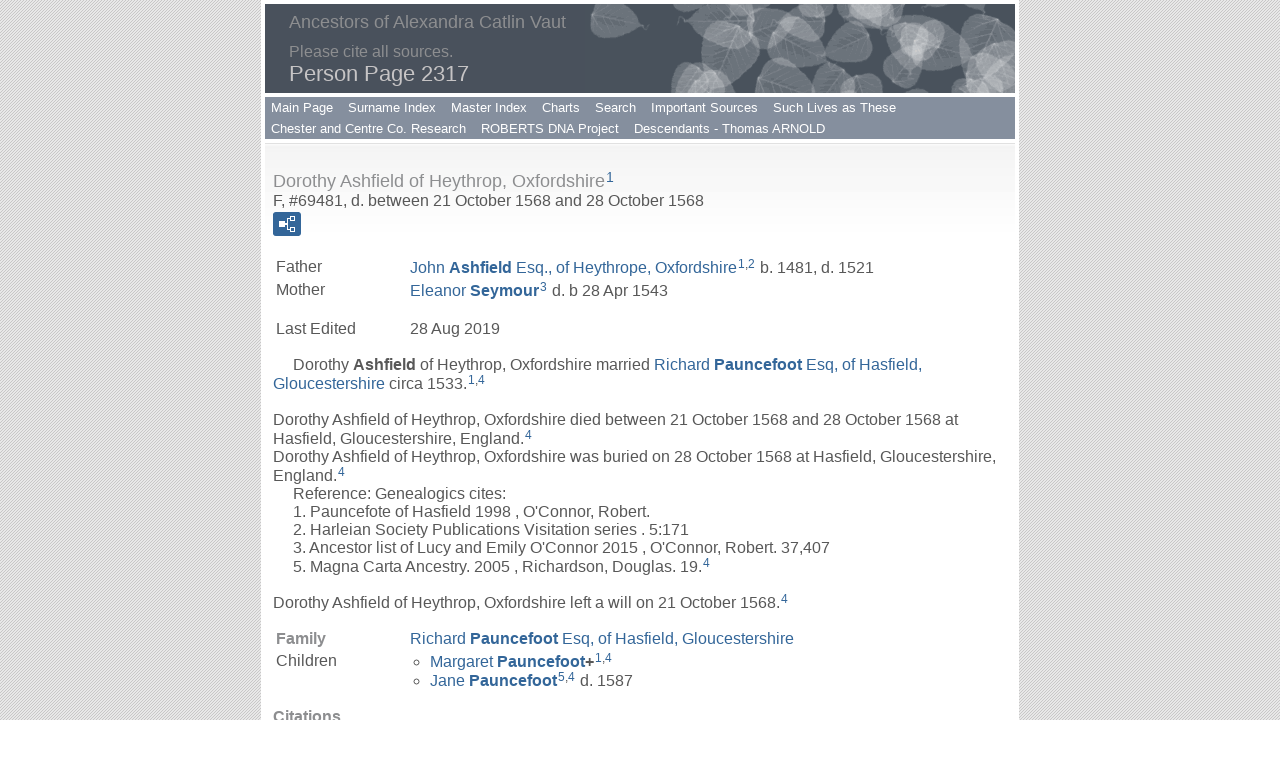

--- FILE ---
content_type: text/html
request_url: https://acvancestors.com/g2/p2317.htm
body_size: 14165
content:
<!DOCTYPE html>
<html data-site-title="Ancestors of Alexandra Catlin Vaut" data-page-title="Person Page 2317">
 <head>
 <meta charset="windows-1252">
 <meta http-equiv="X-UA-Compatible" content="IE=edge">
 <meta name="viewport" content="width=device-width, initial-scale=1">
 <meta name="Generator" content="Second Site 8.3">
 <!-- PageSet: Person Pages -->
 <link type="text/css" rel="stylesheet" href="../layout4.css">
 <link type="text/css" rel="stylesheet" href="../site.css">
 <script src="https://ajax.googleapis.com/ajax/libs/jquery/1.10.2/jquery.min.js"></script>
 <script src="../scripts.js"></script>
 <script>$(document).ready(function(){onePersonPerPage({allDevices:true});});</script> <!--XSL Stylesheet: Narration.xsl--><style>
        div.narr { margin-top:1em; }
        div.fams ul { margin-top:0; }
        div.fams div.narr { margin-left:1.5em; }
        table.grid { clear:both; }
        table.grid h3.family { margin:0 !important; padding:0 !important; }
        table.grid .fams ul { margin-top:0; }
      </style>
 <title>Ancestors of Alexandra Catlin Vaut - Person Page</title>
</head>

<body id="personpages">
  <div id="container">
    <div id="headerw"><div id="header"><h2>Ancestors of Alexandra Catlin Vaut</h2><div id="subtitle">Please cite all sources.</div><h1>Person Page - 2317</h1><div class="stretch"></div></div></div>
    <div id="menubar"><ul class="menublock menubar"><li><a href="../index.htm">Main Page</a></li><li><a href="../surname_index.htm">Surname Index</a></li><li><a href="../master_index.htm">Master Index</a></li><li><a href="../ui04.htm">Charts</a></li><li><a href="../search.htm">Search</a></li><li><a href="../ui59.htm">Important Sources</a></li><li><a href="../ui27.htm">Such Lives as These</a></li><li><a href="../ui43.htm">Chester and Centre Co. Research</a></li><li><a href="../ui37.htm">ROBERTS DNA Project</a></li><li><a href="../ui60.htm">Descendants - Thomas ARNOLD</a></li></ul><div class="stretch"></div></div>
    <div id="wrapper">
      <div id="contentw"><div id="content"><div class="itp" id="i69481">
<h2 class="sn sect-sn">Dorothy Ashfield of Heythrop, Oxfordshire<sup><a href="#c69481.1">1</a></sup></h2>
<div class="sinfo sect-ls">F, #69481, d. between 21 October 1568 and 28 October 1568</div>
<div class="sect-fex"><a class="fex-open fexo-gf" id="fex69481" href="#"><div class="fex-open-icon"></div></a></div>
<table class="grid ss-parents">
<tr><td class="g1">Father</td><td class="g3"><a href="../g2/p2317.htm#i69482">John <span class="ns">Ashfield</span> Esq., of Heythrope, Oxfordshire</a><sup><a href="#c69481.1">1</a>,<a href="#c69481.2">2</a></sup> b. 1481, d. 1521</td></tr>
<tr><td class="g1">Mother</td><td class="g3"><a href="../g3/p3070.htm#i92083">Eleanor <span class="ns">Seymour</span></a><sup><a href="#c69481.3">3</a></sup> d. b 28 Apr 1543</td></tr>
</table>
<table class="grid ss-field-list">
<tr><td class="g1 ss-label field-le-label">Last Edited</td><td class="g3 ss-value field-le-value">28 Aug 2019</td></tr>
</table>
<div class="narr">&#160;&#160;&#160;&#160;&#160;Dorothy <span class="ns">Ashfield</span> of Heythrop, Oxfordshire married <a href="../g2/p2316.htm#i69476">Richard <span class="ns">Pauncefoot</span> Esq, of Hasfield, Gloucestershire</a> circa 1533.<sup><a href="#c69481.1">1</a>,<a href="#c69481.4">4</a></sup> <br> <br>Dorothy Ashfield of Heythrop, Oxfordshire died between 21 October 1568 and 28 October 1568 at Hasfield, Gloucestershire, England.<sup><a href="#c69481.4">4</a></sup> <br>Dorothy Ashfield of Heythrop, Oxfordshire was buried on 28 October 1568 at Hasfield, Gloucestershire, England.<sup><a href="#c69481.4">4</a></sup><br>&#160;&#160;&#160;&#160;&#160;Reference: Genealogics cites: <br>&#160;&#160;&#160;&#160;&#160;1. Pauncefote of Hasfield 1998 , O'Connor, Robert.<br>&#160;&#160;&#160;&#160;&#160;2. Harleian Society Publications Visitation series . 5:171 <br>&#160;&#160;&#160;&#160;&#160;3. Ancestor list of Lucy and Emily O'Connor 2015 , O'Connor, Robert. 37,407 <br>&#160;&#160;&#160;&#160;&#160;5. Magna Carta Ancestry. 2005 , Richardson, Douglas. 19.<sup><a href="#c69481.4">4</a></sup> <br><br>Dorothy Ashfield of Heythrop, Oxfordshire left a will on 21 October 1568.<sup><a href="#c69481.4">4</a></sup></div>
<div class="fams">
<table class="grid ss-family">
<tr><td class="g1"><h3 class="family">Family</h3></td><td class="g3"><a href="../g2/p2316.htm#i69476">Richard <span class="ns">Pauncefoot</span> Esq, of Hasfield, Gloucestershire</a> </td></tr>
<tr><td class="g1">Children</td><td class="g3"><ul><li><a href="../g2/p2316.htm#i69475">Margaret <span class="ns">Pauncefoot</span></a><strong>+</strong><sup><a href="#c69481.1">1</a>,<a href="#c69481.4">4</a></sup></li><li><a href="../g2/p2346.htm#i70375">Jane <span class="ns">Pauncefoot</span></a><sup><a href="#c69481.5">5</a>,<a href="#c69481.4">4</a></sup> d. 1587</li></ul></td></tr>
</table>
</div><div class="cits sect-cs">
<h3>Citations</h3>
<ol>
<li id="c69481.1">[<a href="../s2.htm#s2261">S2261</a>] Douglas Richardson, <i>Plantagenet Ancestry: A Study in Colonial and Medieval Families, 1st edition</i> (n.p.: Genealogical Publishing Company, Inc., 2004), Boddington 15: p. 117. Hereinafter cited as <i>Richardson PA.</i></li>
<li id="c69481.2">[<a href="../s1.htm#s1490">S1490</a>] Genealogics Website (oiginated by Leo van de Pas, continued by Ian Fettes), online <a class="ext" href="http://www.genealogics.org/index.php">http://www.genealogics.org/index.php</a>, John Ashfield, of Heythrope, Oxon: <a class="ext" href="https://www.genealogics.org/getperson.php?personID=I00331755&tree=LEO">https://www.genealogics.org/getperson.php?personID=I00331755&amp;tree=LEO</a>. Hereinafter cited as Genealogics Website.</li>
<li id="c69481.3">[<a href="../s1.htm#s1490">S1490</a>] Genealogics Website, online <a class="ext" href="http://www.genealogics.org/index.php">http://www.genealogics.org/index.php</a>, Eleanor Seymour: <a class="ext" href="https://www.genealogics.org/getperson.php?personID=I00331756&tree=LEO">https://www.genealogics.org/getperson.php?personID=I00331756&amp;tree=LEO</a></li>
<li id="c69481.4">[<a href="../s1.htm#s1490">S1490</a>] Genealogics Website, online <a class="ext" href="http://www.genealogics.org/index.php">http://www.genealogics.org/index.php</a>, Dorothy Ashfield: <a class="ext" href="https://www.genealogics.org/getperson.php?personID=I00310402&tree=LEO">https://www.genealogics.org/getperson.php?personID=I00310402&amp;tree=LEO</a></li>
<li id="c69481.5">[<a href="../s2.htm#s2261">S2261</a>] Douglas Richardson, <i>Richardson PA</i>, Haviland 18: p. 390.</li>
</ol>
</div>
</div>
<div class="itp" id="i69482">
<h2 class="sn sect-sn">John Ashfield Esq., of Heythrope, Oxfordshire<sup><a href="#c69482.1">1</a>,<a href="#c69482.2">2</a></sup></h2>
<div class="sinfo sect-ls">M, #69482, b. 1481, d. 1521</div>
<div class="sect-fex"><a class="fex-open fexo-gm" id="fex69482" href="#"><div class="fex-open-icon"></div></a></div>
<table class="grid ss-field-list">
<tr><td class="g1 ss-label field-le-label">Last Edited</td><td class="g3 ss-value field-le-value">28 Aug 2019</td></tr>
</table>
<div class="narr">&#160;&#160;&#160;&#160;&#160;John <span class="ns">Ashfield</span> Esq., of Heythrope, Oxfordshire married <a href="../g3/p3070.htm#i92083">Eleanor <span class="ns">Seymour</span></a>, daughter of <a href="../g0/p476.htm#i14279">Humphrey <span class="ns">Seymour</span> of Evenswinden, Wiltshire</a> and <a href="../g0/p477.htm#i14283">Elizabeth <span class="ns">Winslow</span></a>.<sup><a href="#c69482.3">3</a>,<a href="#c69482.2">2</a></sup> <br> John Ashfield Esq., of Heythrope, Oxfordshire was born in 1481.<sup><a href="#c69482.2">2</a></sup> <br>John Ashfield Esq., of Heythrope, Oxfordshire died in 1521.<sup><a href="#c69482.2">2</a></sup><br>&#160;&#160;&#160;&#160;&#160;Reference: Genealogics cites: <br>&#160;&#160;&#160;&#160;&#160;1. Ashfield of Heythrope 1999. , O'Connor, Robert.<br>&#160;&#160;&#160;&#160;&#160;2. Harleian Society Publications Visitation series . 5:171 <br>&#160;&#160;&#160;&#160;&#160;3. Ancestor list of Lucy and Emily O'Connor 2015 , O'Connor, Robert. 74,814 <br>&#160;&#160;&#160;&#160;&#160;4. Victoria County Histories . Oxon 1:134.<sup><a href="#c69482.2">2</a></sup></div>
<div class="fams">
<table class="grid ss-family">
<tr><td class="g1"><h3 class="family">Family</h3></td><td class="g3"><a href="../g3/p3070.htm#i92083">Eleanor <span class="ns">Seymour</span></a> d. b 28 Apr 1543</td></tr>
<tr><td class="g1">Child</td><td class="g3"><ul><li><a href="../g2/p2317.htm#i69481">Dorothy <span class="ns">Ashfield</span> of Heythrop, Oxfordshire</a><strong>+</strong><sup><a href="#c69482.1">1</a>,<a href="#c69482.2">2</a></sup> d. bt 21 Oct 1568 - 28 Oct 1568</li></ul></td></tr>
</table>
</div><div class="cits sect-cs">
<h3>Citations</h3>
<ol>
<li id="c69482.1">[<a href="../s2.htm#s2261">S2261</a>] Douglas Richardson, <i>Plantagenet Ancestry: A Study in Colonial and Medieval Families, 1st edition</i> (n.p.: Genealogical Publishing Company, Inc., 2004), Boddington 15: p. 117. Hereinafter cited as <i>Richardson PA.</i></li>
<li id="c69482.2">[<a href="../s1.htm#s1490">S1490</a>] Genealogics Website (oiginated by Leo van de Pas, continued by Ian Fettes), online <a class="ext" href="http://www.genealogics.org/index.php">http://www.genealogics.org/index.php</a>, John Ashfield, of Heythrope, Oxon: <a class="ext" href="https://www.genealogics.org/getperson.php?personID=I00331755&tree=LEO">https://www.genealogics.org/getperson.php?personID=I00331755&amp;tree=LEO</a>. Hereinafter cited as Genealogics Website.</li>
<li id="c69482.3">[<a href="../s1.htm#s1490">S1490</a>] Genealogics Website, online <a class="ext" href="http://www.genealogics.org/index.php">http://www.genealogics.org/index.php</a>, Eleanor Seymour: <a class="ext" href="https://www.genealogics.org/getperson.php?personID=I00331756&tree=LEO">https://www.genealogics.org/getperson.php?personID=I00331756&amp;tree=LEO</a></li>
</ol>
</div>
</div>
<div class="itp" id="i69483">
<h2 class="sn sect-sn">Walter Dennis<sup><a href="#c69483.1">1</a></sup></h2>
<div class="sinfo sect-ls">M, #69483</div>
<div class="sect-fex"><a class="fex-open fexo-gm" id="fex69483" href="#"><div class="fex-open-icon"></div></a></div>
<table class="grid ss-field-list">
<tr><td class="g1 ss-label field-le-label">Last Edited</td><td class="g3 ss-value field-le-value">17 Jul 2008</td></tr>
</table>
<div class="narr">&#160;&#160;&#160;&#160;&#160;Walter <span class="ns">Dennis</span> married <a href="../g2/p2316.htm#i69475">Margaret <span class="ns">Pauncefoot</span></a>, daughter of <a href="../g2/p2316.htm#i69476">Richard <span class="ns">Pauncefoot</span> Esq, of Hasfield, Gloucestershire</a> and <a href="#i69481">Dorothy <span class="ns">Ashfield</span> of Heythrop, Oxfordshire</a>, after 3 August 1570 <br>; her 2nd husband.<sup><a href="#c69483.1">1</a></sup></div>
<div class="fams">
<table class="grid ss-family">
<tr><td class="g1"><h3 class="family">Family</h3></td><td class="g3"><a href="../g2/p2316.htm#i69475">Margaret <span class="ns">Pauncefoot</span></a> </td></tr>
</table>
</div><div class="cits sect-cs">
<h3>Citations</h3>
<ol>
<li id="c69483.1">[<a href="../s2.htm#s2261">S2261</a>] Douglas Richardson, <i>Plantagenet Ancestry: A Study in Colonial and Medieval Families, 1st edition</i> (n.p.: Genealogical Publishing Company, Inc., 2004), Boddington 15: p. 117. Hereinafter cited as <i>Richardson PA.</i></li>
</ol>
</div>
</div>
<div class="itp" id="i69484">
<h2 class="sn sect-sn">Sir William Skipwith Knt., of Ormsby, Lincolnshire<sup><a href="#c69484.1">1</a>,<a href="#c69484.2">2</a></sup></h2>
<div class="sinfo sect-ls">M, #69484, b. circa 1488, d. 7 July 1547</div>
<div class="sect-fex"><a class="fex-open fexo-gm" id="fex69484" href="#"><div class="fex-open-icon"></div></a></div>
<table class="grid ss-parents">
<tr><td class="g1">Father</td><td class="g3"><a href="../g1/p1771.htm#i53119">Sir John <span class="ns">Skipwith</span> Knt., of Ormsby Lincolnshire</a><sup><a href="#c69484.1">1</a>,<a href="#c69484.3">3</a></sup> b. 1455, d. 5 Jan 1518</td></tr>
<tr><td class="g1">Mother</td><td class="g3"><a href="../g2/p2435.htm#i73034">Katherine <span class="ns">FitzWilliam</span></a><sup><a href="#c69484.4">4</a>,<a href="#c69484.5">5</a></sup></td></tr>
</table>
<table class="grid ss-field-list">
<tr><td class="g1 ss-label field-le-label">Last Edited</td><td class="g3 ss-value field-le-value">27 Dec 2012</td></tr>
</table>
<div class="narr">&#160;&#160;&#160;&#160;&#160;Sir William <span class="ns">Skipwith</span> Knt., of Ormsby, Lincolnshire married <a href="../g0/p437.htm#i13092">Alice <span class="ns">Dymoke</span></a>, daughter of <a href="../g0/p373.htm#i11175">Sir Lionel <span class="ns">Dymoke</span> Knt., of Horncastle, Lincolnshire</a> and <a href="../g0/p373.htm#i11176">Joan <span class="ns">Griffith</span></a>, <br>; his 2nd wife.<sup><a href="#c69484.1">1</a>,<a href="#c69484.6">6</a>,<a href="#c69484.7">7</a></sup> Sir William Skipwith Knt., of Ormsby, Lincolnshire married <a href="../g2/p2435.htm#i73042">Elizabeth <span class="ns">Tyrwhitt</span></a>, daughter of <a href="../g2/p2435.htm#i73044">Sir William <span class="ns">Tyrwhitt</span> Knt., of Kettleby, Lincolnshire</a>, <br>; his 1st wife.<sup><a href="#c69484.4">4</a>,<a href="#c69484.8">8</a>,<a href="#c69484.2">2</a></sup> Sir William Skipwith Knt., of Ormsby, Lincolnshire was born circa 1488; aged 30 in 1518.<sup><a href="#c69484.2">2</a>,<a href="#c69484.4">4</a></sup> <br>Sir William Skipwith Knt., of Ormsby, Lincolnshire died on 7 July 1547.<sup><a href="#c69484.2">2</a></sup><br>&#160;&#160;&#160;&#160;&#160; ; van de Pas cites:  1.   Cahiers de Saint Louis , Dupont, Jacques and Saillot, Jacques, Reference: 897<br>2. Plantagenet Ancestry of Seventeenth-century Colonists 1996, Baltimore, 1st Edition, Faris, David, Reference: 253.<sup><a href="#c69484.2">2</a></sup><br></div>
<div class="fams">
<table class="grid ss-family">
<tr><td class="g1"><h3 class="family">Family 1</h3></td><td class="g3"><a href="../g0/p437.htm#i13092">Alice <span class="ns">Dymoke</span></a> b. 1497, d. Apr 1550</td></tr>
<tr><td class="g1">Children</td><td class="g3"><ul><li><a href="../g2/p2435.htm#i73045">Lionel <span class="ns">Skipwith</span></a><sup><a href="#c69484.4">4</a></sup></li><li><a href="../g2/p2435.htm#i73046">George <span class="ns">Skipwith</span></a><sup><a href="#c69484.4">4</a></sup></li><li><a href="../g2/p2435.htm#i73047">John <span class="ns">Skipwith</span> Esq., of South Orsmby and Walmsgate, Lincolnshire</a><sup><a href="#c69484.9">9</a></sup> d. b 5 Nov 1585</li><li><a href="../g2/p2435.htm#i73050">Henry <span class="ns">Skipwith</span> Esq., of Keythorpe and Tugby, Leicestershire</a><strong>+</strong><sup><a href="#c69484.10">10</a></sup> d. 15 Aug 1588</li><li><a href="../g2/p2436.htm#i73051">Jane <span class="ns">Skipwith</span></a><sup><a href="#c69484.4">4</a></sup></li><li><a href="../g2/p2436.htm#i73053">Mary <span class="ns">Skipwith</span></a><sup><a href="#c69484.4">4</a></sup></li><li><a href="../g2/p2436.htm#i73055">Dorothy <span class="ns">Skipwith</span></a><sup><a href="#c69484.4">4</a></sup></li><li><a href="../g2/p2436.htm#i73057">Elizabeth <span class="ns">Skipwith</span></a><sup><a href="#c69484.4">4</a></sup></li><li><a href="../g2/p2436.htm#i73059">Margaret <span class="ns">Skipwith</span></a><sup><a href="#c69484.4">4</a></sup> d. 6 May 1583</li><li><a href="../g2/p2436.htm#i73063">Anne <span class="ns">Skipwith</span></a><sup><a href="#c69484.4">4</a></sup></li><li><a href="../g2/p2436.htm#i73065">Bridget <span class="ns">Skipwith</span></a><sup><a href="#c69484.4">4</a></sup></li></ul></td></tr>
</table>
</div><div class="fams">
<table class="grid ss-family">
<tr><td class="g1"><h3 class="family">Family 2</h3></td><td class="g3"><a href="../g2/p2435.htm#i73042">Elizabeth <span class="ns">Tyrwhitt</span></a> b. c 1490</td></tr>
<tr><td class="g1">Child</td><td class="g3"><ul><li><a href="../g2/p2435.htm#i73043">Sir William <span class="ns">Skipwith</span> Knt.</a><sup><a href="#c69484.7">7</a></sup> d. b 18 Oct 1586</li></ul></td></tr>
</table>
</div><div class="cits sect-cs">
<h3>Citations</h3>
<ol>
<li id="c69484.1">[<a href="../s2.htm#s2261">S2261</a>] Douglas Richardson, <i>Plantagenet Ancestry: A Study in Colonial and Medieval Families, 1st edition</i> (n.p.: Genealogical Publishing Company, Inc., 2004), Skipwith 13: p. 658. Hereinafter cited as <i>Richardson PA.</i></li>
<li id="c69484.2">[<a href="../s1.htm#s1490">S1490</a>] Genealogics Website (oiginated by Leo van de Pas, continued by Ian Fettes), online <a class="ext" href="http://www.genealogics.org/index.php">http://www.genealogics.org/index.php</a>, Sir William Skipwith:  <a class="ext" href="http://www.genealogics.org/getperson.php?personID=I00254564&tree=LEO">http://www.genealogics.org/getperson.php?personID=I00254564&amp;tree=LEO</a>. Hereinafter cited as Genealogics Website.</li>
<li id="c69484.3">[<a href="../s1.htm#s1490">S1490</a>] Genealogics Website, online <a class="ext" href="http://www.genealogics.org/index.php">http://www.genealogics.org/index.php</a>, Sir John Skipwith, of South Ormsby:  <a class="ext" href="http://www.genealogics.org/getperson.php?personID=I00608231&tree=LEO">http://www.genealogics.org/getperson.php?personID=I00608231&amp;tree=LEO</a></li>
<li id="c69484.4">[<a href="../s2.htm#s2261">S2261</a>] Douglas Richardson, <i>Richardson PA</i>, Skipwith 13: pp. 658-9.</li>
<li id="c69484.5">[<a href="../s1.htm#s1490">S1490</a>] Genealogics Website, online <a class="ext" href="http://www.genealogics.org/index.php">http://www.genealogics.org/index.php</a>, Katherine FitzWilliam:  <a class="ext" href="http://www.genealogics.org/getperson.php?personID=I00608232&tree=LEO">http://www.genealogics.org/getperson.php?personID=I00608232&amp;tree=LEO</a></li>
<li id="c69484.6">[<a href="../s1.htm#s1490">S1490</a>] Genealogics Website, online <a class="ext" href="http://www.genealogics.org/index.php">http://www.genealogics.org/index.php</a>, Alice Dymoke:  <a class="ext" href="http://www.genealogics.org/getperson.php?personID=I00348119&tree=LEO">http://www.genealogics.org/getperson.php?personID=I00348119&amp;tree=LEO</a></li>
<li id="c69484.7">[<a href="../s1.htm#s1490">S1490</a>] Genealogics Website, online <a class="ext" href="http://www.genealogics.org/index.php">http://www.genealogics.org/index.php</a>, Sir William Skipwith:  <a class="ext" href="http://www.genealogics.org/getperson.php?personID=I00254566&tree=LEO">http://www.genealogics.org/getperson.php?personID=I00254566&amp;tree=LEO</a></li>
<li id="c69484.8">[<a href="../s1.htm#s1490">S1490</a>] Genealogics Website, online <a class="ext" href="http://www.genealogics.org/index.php">http://www.genealogics.org/index.php</a>, Elizabeth Tyrwhitt:  <a class="ext" href="http://www.genealogics.org/getperson.php?personID=I00254565&tree=LEO">http://www.genealogics.org/getperson.php?personID=I00254565&amp;tree=LEO</a></li>
<li id="c69484.9">[<a href="../s2.htm#s2261">S2261</a>] Douglas Richardson, <i>Richardson PA</i>, Skipwith 13.i : p. 659.</li>
<li id="c69484.10">[<a href="../s2.htm#s2261">S2261</a>] Douglas Richardson, <i>Richardson PA</i>, Skipwith 14: p. 659.</li>
</ol>
</div>
</div>
<div class="itp" id="i69485">
<h2 class="sn sect-sn">John Goodrick Gent., of East Kirkby, Lincolnshire<sup><a href="#c69485.1">1</a></sup></h2>
<div class="sinfo sect-ls">M, #69485, b. circa 1490, d. between 1545 and 1546</div>
<div class="sect-fex"><a class="fex-open fexo-gm" id="fex69485" href="#"><div class="fex-open-icon"></div></a></div>
<table class="grid ss-field-list">
<tr><td class="g1 ss-label field-le-label">Last Edited</td><td class="g3 ss-value field-le-value">18 Jul 2008</td></tr>
</table>
<div class="narr">&#160;&#160;&#160;&#160;&#160;John <span class="ns">Goodrick</span> Gent., of East Kirkby, Lincolnshire was born circa 1490.<sup><a href="#c69485.1">1</a></sup> He married <a href="../g0/p373.htm#i11177">Anne <span class="ns">Dymoke</span></a>, daughter of <a href="../g0/p373.htm#i11175">Sir Lionel <span class="ns">Dymoke</span> Knt., of Horncastle, Lincolnshire</a> and <a href="../g0/p373.htm#i11176">Joan <span class="ns">Griffith</span></a>, before 1518.<sup><a href="#c69485.1">1</a>,<a href="#c69485.2">2</a></sup> <br> <br>John Goodrick Gent., of East Kirkby, Lincolnshire died between 1545 and 1546.<sup><a href="#c69485.1">1</a></sup></div>
<div class="fams">
<table class="grid ss-family">
<tr><td class="g1"><h3 class="family">Family</h3></td><td class="g3"><a href="../g0/p373.htm#i11177">Anne <span class="ns">Dymoke</span></a> </td></tr>
</table>
</div><div class="cits sect-cs">
<h3>Citations</h3>
<ol>
<li id="c69485.1">[<a href="../s2.htm#s2261">S2261</a>] Douglas Richardson, <i>Plantagenet Ancestry: A Study in Colonial and Medieval Families, 1st edition</i> (n.p.: Genealogical Publishing Company, Inc., 2004), Bolles 14: pp. 124-125. Hereinafter cited as <i>Richardson PA.</i></li>
<li id="c69485.2">[<a href="../s1.htm#s1490">S1490</a>] Genealogics Website (oiginated by Leo van de Pas, continued by Ian Fettes), online <a class="ext" href="http://www.genealogics.org/index.php">http://www.genealogics.org/index.php</a>, Anne Dymoke:  <a class="ext" href="http://www.genealogics.org/getperson.php?personID=I00348118&tree=LEO">http://www.genealogics.org/getperson.php?personID=I00348118&amp;tree=LEO</a>. Hereinafter cited as Genealogics Website.</li>
</ol>
</div>
</div>
<div class="itp" id="i69486">
<h2 class="sn sect-sn">Joan de Lorty<sup><a href="#c69486.1">1</a></sup></h2>
<div class="sinfo sect-ls">F, #69486</div>
<div class="sect-fex"><a class="fex-open fexo-gf" id="fex69486" href="#"><div class="fex-open-icon"></div></a></div>
<table class="grid ss-parents">
<tr><td class="g1">Father</td><td class="g3"><a href="../g2/p2317.htm#i69487">Sir Henry <span class="ns">de Lorty</span> Knt., Lord Lorty, of Curry Rivell, Somerset</a><sup><a href="#c69486.1">1</a></sup></td></tr>
</table>
<table class="grid ss-field-list">
<tr><td class="g1 ss-label field-le-label">Last Edited</td><td class="g3 ss-value field-le-value">18 Jul 2008</td></tr>
</table>
<div class="narr">&#160;&#160;&#160;&#160;&#160;Joan <span class="ns">de Lorty</span> married <a href="../g0/p443.htm#i13269">Roger <span class="ns">Fitz Peter</span></a>, son of <a href="../g0/p443.htm#i13265">Sir Peter <span class="ns">Fitz Reginald</span> Knt., Lord of Chewton</a> and <a href="../g0/p443.htm#i13266">Ela <span class="ns">Martel</span></a>.<sup><a href="#c69486.1">1</a></sup> <br></div>
<div class="fams">
<table class="grid ss-family">
<tr><td class="g1"><h3 class="family">Family</h3></td><td class="g3"><a href="../g0/p443.htm#i13269">Roger <span class="ns">Fitz Peter</span></a> b. c 1295, d. 6 Dec 1322</td></tr>
<tr><td class="g1">Child</td><td class="g3"><ul><li><a href="../g0/p438.htm#i13128">Sir Henry <span class="ns">Fitz Roger</span> Ktn., Lord of Chewton, Somerset</a><strong>+</strong><sup><a href="#c69486.1">1</a></sup> b. 30 Nov 1318, d. 29 Jan 1352</li></ul></td></tr>
</table>
</div><div class="cits sect-cs">
<h3>Citations</h3>
<ol>
<li id="c69486.1">[<a href="../s2.htm#s2261">S2261</a>] Douglas Richardson, <i>Plantagenet Ancestry: A Study in Colonial and Medieval Families, 1st edition</i> (n.p.: Genealogical Publishing Company, Inc., 2004), Bonville 8: p. 126. Hereinafter cited as <i>Richardson PA.</i></li>
</ol>
</div>
</div>
<div class="itp" id="i69487">
<h2 class="sn sect-sn">Sir Henry de Lorty Knt., Lord Lorty, of Curry Rivell, Somerset<sup><a href="#c69487.1">1</a></sup></h2>
<div class="sinfo sect-ls">M, #69487</div>
<div class="sect-fex"><a class="fex-open fexo-gm" id="fex69487" href="#"><div class="fex-open-icon"></div></a></div>
<table class="grid ss-field-list">
<tr><td class="g1 ss-label field-le-label">Last Edited</td><td class="g3 ss-value field-le-value">18 Jul 2008</td></tr>
</table>
<div class="fams">
<table class="grid ss-family">
<tr><td class="g1"><h3 class="family">Family</h3></td><td class="g3"> </td></tr>
<tr><td class="g1">Child</td><td class="g3"><ul><li><a href="../g2/p2317.htm#i69486">Joan <span class="ns">de Lorty</span></a><strong>+</strong><sup><a href="#c69487.1">1</a></sup></li></ul></td></tr>
</table>
</div><div class="cits sect-cs">
<h3>Citations</h3>
<ol>
<li id="c69487.1">[<a href="../s2.htm#s2261">S2261</a>] Douglas Richardson, <i>Plantagenet Ancestry: A Study in Colonial and Medieval Families, 1st edition</i> (n.p.: Genealogical Publishing Company, Inc., 2004), Bonville 8: p. 126. Hereinafter cited as <i>Richardson PA.</i></li>
</ol>
</div>
</div>
<div class="itp" id="i69488">
<h2 class="sn sect-sn">Sir John Rodeney Knt.<sup><a href="#c69488.1">1</a></sup></h2>
<div class="sinfo sect-ls">M, #69488, d. 19 December 1400</div>
<div class="sect-fex"><a class="fex-open fexo-gm" id="fex69488" href="#"><div class="fex-open-icon"></div></a></div>
<table class="grid ss-field-list">
<tr><td class="g1 ss-label field-le-label">Last Edited</td><td class="g3 ss-value field-le-value">19 Jul 2008</td></tr>
</table>
<div class="narr">&#160;&#160;&#160;&#160;&#160;Sir John <span class="ns">Rodeney</span> Knt. married <a href="../g0/p920.htm#i27600">Alice <span class="ns">(?)</span></a> before 27 January 1389 <br>; her 4th husband; his 2nd wife.<sup><a href="#c69488.1">1</a>,<a href="#c69488.2">2</a></sup> <br>Sir John Rodeney Knt. died on 19 December 1400.<sup><a href="#c69488.1">1</a></sup></div>
<div class="fams">
<table class="grid ss-family">
<tr><td class="g1"><h3 class="family">Family</h3></td><td class="g3"><a href="../g0/p920.htm#i27600">Alice <span class="ns">(?)</span></a> d. 27 Mar 1426</td></tr>
</table>
</div><div class="cits sect-cs">
<h3>Citations</h3>
<ol>
<li id="c69488.1">[<a href="../s2.htm#s2261">S2261</a>] Douglas Richardson, <i>Plantagenet Ancestry: A Study in Colonial and Medieval Families, 1st edition</i> (n.p.: Genealogical Publishing Company, Inc., 2004), Bonville 9: p. 126. Hereinafter cited as <i>Richardson PA.</i></li>
<li id="c69488.2">[<a href="../s1.htm#s1490">S1490</a>] Genealogics Website (oiginated by Leo van de Pas, continued by Ian Fettes), online <a class="ext" href="http://www.genealogics.org/index.php">http://www.genealogics.org/index.php</a>, Alice:  <a class="ext" href="http://www.genealogics.org/getperson.php?personID=I00146975&tree=LEO">http://www.genealogics.org/getperson.php?personID=I00146975&amp;tree=LEO</a>. Hereinafter cited as Genealogics Website.</li>
</ol>
</div>
</div>
<div class="itp" id="i69489">
<h2 class="sn sect-sn">Sir Baldwin de Montfort Knt., of Avon Dassett, Warwickshire<sup><a href="#c69489.1">1</a>,<a href="#c69489.2">2</a></sup></h2>
<div class="sinfo sect-ls">M, #69489, b. circa 1412</div>
<div class="sect-fex"><a class="fex-open fexo-gm" id="fex69489" href="#"><div class="fex-open-icon"></div></a></div>
<table class="grid ss-parents">
<tr><td class="g1">Father</td><td class="g3"><a href="../g2/p2344.htm#i70296">William <span class="ns">Montfort</span> Knt., of Coleshill, Warwickshire</a><sup><a href="#c69489.1">1</a>,<a href="#c69489.3">3</a></sup> b. c 1375, d. 6 Dec 1452</td></tr>
<tr><td class="g1">Mother</td><td class="g3"><a href="../g0/p907.htm#i27202">Margaret <span class="ns">Peche</span></a><sup><a href="#c69489.1">1</a>,<a href="#c69489.3">3</a></sup> b. 30 Apr 1386</td></tr>
</table>
<table class="grid ss-field-list">
<tr><td class="g1 ss-label field-rf-label">Reference</td><td class="g3 ss-value field-rf-value">GAV17</td></tr>
<tr><td class="g1 ss-label field-le-label">Last Edited</td><td class="g3 ss-value field-le-value">3 Sep 2017</td></tr>
</table>
<div class="narr">&#160;&#160;&#160;&#160;&#160;Sir Baldwin <span class="ns">de Montfort</span> Knt., of Avon Dassett, Warwickshire married <a href="#i69490">Joanna <span class="ns">Vernon</span></a>, daughter of <a href="../g0/p919.htm#i27559">Sir Richard <span class="ns">de Vernon</span> Knt.</a> and <a href="../g2/p2246.htm#i67366">Joan <span class="ns">Griffith</span></a>.<sup><a href="#c69489.4">4</a>,<a href="#c69489.1">1</a>,<a href="#c69489.2">2</a></sup> <br> Sir Baldwin de Montfort Knt., of Avon Dassett, Warwickshire was born circa 1412; Richardson says "aged 40 in 1452."<sup><a href="#c69489.2">2</a></sup><br>&#160;&#160;&#160;&#160;&#160;GAV-17.</div>
<div class="fams">
<table class="grid ss-family">
<tr><td class="g1"><h3 class="family">Family</h3></td><td class="g3"><a href="../g2/p2317.htm#i69490">Joanna <span class="ns">Vernon</span></a> </td></tr>
<tr><td class="g1">Children</td><td class="g3"><ul><li><a href="../g0/p907.htm#i27203">Robert <span class="ns">de Montfort</span> Esq., of Church Bickenhall, Warwickshire.</a><strong>+</strong>; Richardson shows Robert at the son of Baldwin and Joanna.  Weis and van de Pas show him as the son of William de Montfort and Margaret Pecche<sup><a href="#c69489.5">5</a>,<a href="#c69489.6">6</a>,<a href="#c69489.7">7</a>,<a href="#c69489.2">2</a></sup></li><li><a href="../g2/p2362.htm#i70835">Sir Simon <span class="ns">Montfort</span> Knt., of Coleshill, Warwickshire</a><strong>+</strong><sup><a href="#c69489.8">8</a></sup> b. c 1435, d. a 30 Jan 1495</li></ul></td></tr>
</table>
</div><div class="cits sect-cs">
<h3>Citations</h3>
<ol>
<li id="c69489.1">[<a href="../s2.htm#s2261">S2261</a>] Douglas Richardson, <i>Plantagenet Ancestry: A Study in Colonial and Medieval Families, 1st edition</i> (n.p.: Genealogical Publishing Company, Inc., 2004), Booth: p. 128. Hereinafter cited as <i>Richardson PA.</i></li>
<li id="c69489.2">[<a href="../s2.htm#s2261">S2261</a>] Douglas Richardson, <i>Richardson PA</i>, Montfort 11: p. 514.</li>
<li id="c69489.3">[<a href="../s2.htm#s2261">S2261</a>] Douglas Richardson, <i>Richardson PA</i>, Montfort 10: p. 513.</li>
<li id="c69489.4">[<a href="../s1.htm#s1490">S1490</a>] Genealogics Website (oiginated by Leo van de Pas, continued by Ian Fettes), online <a class="ext" href="http://www.genealogics.org/index.php">http://www.genealogics.org/index.php</a>, Joanna Vernon:  <a class="ext" href="http://www.genealogics.org/getperson.php?personID=I00200023&tree=LEO">http://www.genealogics.org/getperson.php?personID=I00200023&amp;tree=LEO</a>. Hereinafter cited as Genealogics Website.</li>
<li id="c69489.5">[<a href="../s5.htm#s633">S633</a>] With additions and corrections by Walter Lee Sheppard Jr. and William R. Beall Frederick Lewis Weis, <i>The Magna Charta Sureties, 1215: The Barons Named in the Magna<br>Charta, 1215 and Some of Their Descendants Who Settled in America<br>During the Early Colonial Years, 5th Edition</i> (Baltimore, MD, USA: Genealogical Publishing Co., Inc., unknown publish date), line 16-10, p. 17. Hereinafter cited as <i>Weis MCS-5.</i></li>
<li id="c69489.6">[<a href="../s3.htm#s1429">S1429</a>] Unknown compiler, <i>Notable British Families 1600s-1900s from Burke's Peerage</i>., CD-ROM (n.p.: Broderbund Software Company, 1999), Notable British Families, Burke's Dormant, Abeyant, Forfeited, and Extinct Peerages, p. 60. Hereinafter cited as <i>Notable British Families CD # 367.</i></li>
<li id="c69489.7">[<a href="../s2.htm#s2261">S2261</a>] Douglas Richardson, <i>Richardson PA</i>, Booth 12: p. 128.</li>
<li id="c69489.8">[<a href="../s2.htm#s2261">S2261</a>] Douglas Richardson, <i>Richardson PA</i>, Pudsey 16: p. 598.</li>
</ol>
</div>
</div>
<div class="itp" id="i69490">
<h2 class="sn sect-sn">Joanna Vernon<sup><a href="#c69490.1">1</a>,<a href="#c69490.2">2</a></sup></h2>
<div class="sinfo sect-ls">F, #69490</div>
<div class="sect-fex"><a class="fex-open fexo-gf" id="fex69490" href="#"><div class="fex-open-icon"></div></a></div>
<table class="grid ss-parents">
<tr><td class="g1">Father</td><td class="g3"><a href="../g0/p919.htm#i27559">Sir Richard <span class="ns">de Vernon</span> Knt.</a><sup><a href="#c69490.2">2</a></sup> b. 1370, d. 1409</td></tr>
<tr><td class="g1">Mother</td><td class="g3"><a href="../g2/p2246.htm#i67366">Joan <span class="ns">Griffith</span></a><sup><a href="#c69490.2">2</a></sup> b. b 1372</td></tr>
</table>
<table class="grid ss-field-list">
<tr><td class="g1 ss-label field-rf-label">Reference</td><td class="g3 ss-value field-rf-value">GAV17</td></tr>
<tr><td class="g1 ss-label field-le-label">Last Edited</td><td class="g3 ss-value field-le-value">3 Sep 2017</td></tr>
</table>
<div class="narr">&#160;&#160;&#160;&#160;&#160;Joanna <span class="ns">Vernon</span> married <a href="#i69489">Sir Baldwin <span class="ns">de Montfort</span> Knt., of Avon Dassett, Warwickshire</a>, son of <a href="../g2/p2344.htm#i70296">William <span class="ns">Montfort</span> Knt., of Coleshill, Warwickshire</a> and <a href="../g0/p907.htm#i27202">Margaret <span class="ns">Peche</span></a>.<sup><a href="#c69490.1">1</a>,<a href="#c69490.3">3</a>,<a href="#c69490.2">2</a></sup> <br><br>&#160;&#160;&#160;&#160;&#160; ; van de Pas cites:  Burke's Presidential families of the United States of America, London, 1975., Reference: Appen C 9.<sup><a href="#c69490.1">1</a></sup> GAV-17.</div>
<div class="fams">
<table class="grid ss-family">
<tr><td class="g1"><h3 class="family">Family</h3></td><td class="g3"><a href="../g2/p2317.htm#i69489">Sir Baldwin <span class="ns">de Montfort</span> Knt., of Avon Dassett, Warwickshire</a> b. c 1412</td></tr>
<tr><td class="g1">Children</td><td class="g3"><ul><li><a href="../g0/p907.htm#i27203">Robert <span class="ns">de Montfort</span> Esq., of Church Bickenhall, Warwickshire.</a><strong>+</strong>; Richardson shows Robert at the son of Baldwin and Joanna.  Weis and van de Pas show him as the son of William de Montfort and Margaret Pecche<sup><a href="#c69490.4">4</a>,<a href="#c69490.5">5</a>,<a href="#c69490.6">6</a>,<a href="#c69490.2">2</a></sup></li><li><a href="../g2/p2362.htm#i70835">Sir Simon <span class="ns">Montfort</span> Knt., of Coleshill, Warwickshire</a><strong>+</strong><sup><a href="#c69490.7">7</a></sup> b. c 1435, d. a 30 Jan 1495</li></ul></td></tr>
</table>
</div><div class="cits sect-cs">
<h3>Citations</h3>
<ol>
<li id="c69490.1">[<a href="../s1.htm#s1490">S1490</a>] Genealogics Website (oiginated by Leo van de Pas, continued by Ian Fettes), online <a class="ext" href="http://www.genealogics.org/index.php">http://www.genealogics.org/index.php</a>, Joanna Vernon:  <a class="ext" href="http://www.genealogics.org/getperson.php?personID=I00200023&tree=LEO">http://www.genealogics.org/getperson.php?personID=I00200023&amp;tree=LEO</a>. Hereinafter cited as Genealogics Website.</li>
<li id="c69490.2">[<a href="../s2.htm#s2261">S2261</a>] Douglas Richardson, <i>Plantagenet Ancestry: A Study in Colonial and Medieval Families, 1st edition</i> (n.p.: Genealogical Publishing Company, Inc., 2004), Montfort 11: p. 514. Hereinafter cited as <i>Richardson PA.</i></li>
<li id="c69490.3">[<a href="../s2.htm#s2261">S2261</a>] Douglas Richardson, <i>Richardson PA</i>, Booth: p. 128.</li>
<li id="c69490.4">[<a href="../s5.htm#s633">S633</a>] With additions and corrections by Walter Lee Sheppard Jr. and William R. Beall Frederick Lewis Weis, <i>The Magna Charta Sureties, 1215: The Barons Named in the Magna<br>Charta, 1215 and Some of Their Descendants Who Settled in America<br>During the Early Colonial Years, 5th Edition</i> (Baltimore, MD, USA: Genealogical Publishing Co., Inc., unknown publish date), line 16-10, p. 17. Hereinafter cited as <i>Weis MCS-5.</i></li>
<li id="c69490.5">[<a href="../s1.htm#s1490">S1490</a>] Genealogics Website, online <a class="ext" href="http://www.genealogics.org/index.php">http://www.genealogics.org/index.php</a>, Margaret Peche:  <a class="ext" href="http://www.genealogics.org/getperson.php?personID=I00113875&tree=LEO">http://www.genealogics.org/getperson.php?personID=I00113875&amp;tree=LEO</a></li>
<li id="c69490.6">[<a href="../s2.htm#s2261">S2261</a>] Douglas Richardson, <i>Richardson PA</i>, Booth 12: p. 128.</li>
<li id="c69490.7">[<a href="../s2.htm#s2261">S2261</a>] Douglas Richardson, <i>Richardson PA</i>, Pudsey 16: p. 598.</li>
</ol>
</div>
</div>
<div class="itp" id="i69491">
<h2 class="sn sect-sn">Leonard Stapleton<sup><a href="#c69491.1">1</a></sup></h2>
<div class="sinfo sect-ls">M, #69491</div>
<div class="sect-fex"><a class="fex-open fexo-gm" id="fex69491" href="#"><div class="fex-open-icon"></div></a></div>
<table class="grid ss-field-list">
<tr><td class="g1 ss-label field-le-label">Last Edited</td><td class="g3 ss-value field-le-value">19 Jul 2008</td></tr>
</table>
<div class="fams">
<table class="grid ss-family">
<tr><td class="g1"><h3 class="family">Family</h3></td><td class="g3"> </td></tr>
<tr><td class="g1">Child</td><td class="g3"><ul><li><a href="../g2/p2259.htm#i67770">Mary <span class="ns">Stapleton</span></a><strong>+</strong><sup><a href="#c69491.1">1</a></sup></li></ul></td></tr>
</table>
</div><div class="cits sect-cs">
<h3>Citations</h3>
<ol>
<li id="c69491.1">[<a href="../s2.htm#s2261">S2261</a>] Douglas Richardson, <i>Plantagenet Ancestry: A Study in Colonial and Medieval Families, 1st edition</i> (n.p.: Genealogical Publishing Company, Inc., 2004), Booth 12: p. 128. Hereinafter cited as <i>Richardson PA.</i></li>
</ol>
</div>
</div>
<div class="itp" id="i69492">
<h2 class="sn sect-sn">(?) Ferror<sup><a href="#c69492.1">1</a></sup></h2>
<div class="sinfo sect-ls">M, #69492</div>
<div class="sect-fex"><a class="fex-open fexo-gm" id="fex69492" href="#"><div class="fex-open-icon"></div></a></div>
<table class="grid ss-field-list">
<tr><td class="g1 ss-label field-le-label">Last Edited</td><td class="g3 ss-value field-le-value">19 Jul 2008</td></tr>
</table>
<div class="narr">&#160;&#160;&#160;&#160;&#160;(?) <span class="ns">Ferror</span> married <a href="../g0/p907.htm#i27204">Katherine <span class="ns">Montfort</span></a>, daughter of <a href="../g0/p907.htm#i27203">Robert <span class="ns">de Montfort</span> Esq., of Church Bickenhall, Warwickshire.</a> and <a href="../g2/p2259.htm#i67770">Mary <span class="ns">Stapleton</span></a>, after 21 March 1484 <br>; her 2nd husband.<sup><a href="#c69492.1">1</a></sup></div>
<div class="fams">
<table class="grid ss-family">
<tr><td class="g1"><h3 class="family">Family</h3></td><td class="g3"><a href="../g0/p907.htm#i27204">Katherine <span class="ns">Montfort</span></a> d. 7 Dec 1498</td></tr>
</table>
</div><div class="cits sect-cs">
<h3>Citations</h3>
<ol>
<li id="c69492.1">[<a href="../s2.htm#s2261">S2261</a>] Douglas Richardson, <i>Plantagenet Ancestry: A Study in Colonial and Medieval Families, 1st edition</i> (n.p.: Genealogical Publishing Company, Inc., 2004), Booth 13: p. 128. Hereinafter cited as <i>Richardson PA.</i></li>
</ol>
</div>
</div>
<div class="itp" id="i69493">
<h2 class="sn sect-sn">Sir Richard Ashton Knt., of Ashton-under-Lyme, Lancashire<sup><a href="#c69493.1">1</a></sup></h2>
<div class="sinfo sect-ls">M, #69493</div>
<div class="sect-fex"><a class="fex-open fexo-gm" id="fex69493" href="#"><div class="fex-open-icon"></div></a></div>
<table class="grid ss-field-list">
<tr><td class="g1 ss-label field-le-label">Last Edited</td><td class="g3 ss-value field-le-value">19 Jul 2008</td></tr>
</table>
<div class="narr">&#160;&#160;&#160;&#160;&#160;Sir Richard <span class="ns">Ashton</span> Knt., of Ashton-under-Lyme, Lancashire married <a href="#i69494">Margaret <span class="ns">Staveley</span> of Staveley, Cheshire</a>.<sup><a href="#c69493.1">1</a></sup> <br></div>
<div class="fams">
<table class="grid ss-family">
<tr><td class="g1"><h3 class="family">Family</h3></td><td class="g3"><a href="../g2/p2317.htm#i69494">Margaret <span class="ns">Staveley</span> of Staveley, Cheshire</a> </td></tr>
<tr><td class="g1">Child</td><td class="g3"><ul><li><a href="../g1/p1841.htm#i55222">Margaret <span class="ns">Asteton</span> of Aston-under-Lyne, co. Lancaster</a><strong>+</strong><sup><a href="#c69493.1">1</a></sup></li></ul></td></tr>
</table>
</div><div class="cits sect-cs">
<h3>Citations</h3>
<ol>
<li id="c69493.1">[<a href="../s2.htm#s2261">S2261</a>] Douglas Richardson, <i>Plantagenet Ancestry: A Study in Colonial and Medieval Families, 1st edition</i> (n.p.: Genealogical Publishing Company, Inc., 2004), Booth 14: p. 128. Hereinafter cited as <i>Richardson PA.</i></li>
</ol>
</div>
</div>
<div class="itp" id="i69494">
<h2 class="sn sect-sn">Margaret Staveley of Staveley, Cheshire<sup><a href="#c69494.1">1</a></sup></h2>
<div class="sinfo sect-ls">F, #69494</div>
<div class="sect-fex"><a class="fex-open fexo-gf" id="fex69494" href="#"><div class="fex-open-icon"></div></a></div>
<table class="grid ss-field-list">
<tr><td class="g1 ss-label field-le-label">Last Edited</td><td class="g3 ss-value field-le-value">19 Jul 2008</td></tr>
</table>
<div class="narr">&#160;&#160;&#160;&#160;&#160;Margaret <span class="ns">Staveley</span> of Staveley, Cheshire married <a href="#i69493">Sir Richard <span class="ns">Ashton</span> Knt., of Ashton-under-Lyme, Lancashire</a>.<sup><a href="#c69494.1">1</a></sup> <br></div>
<div class="fams">
<table class="grid ss-family">
<tr><td class="g1"><h3 class="family">Family</h3></td><td class="g3"><a href="../g2/p2317.htm#i69493">Sir Richard <span class="ns">Ashton</span> Knt., of Ashton-under-Lyme, Lancashire</a> </td></tr>
<tr><td class="g1">Child</td><td class="g3"><ul><li><a href="../g1/p1841.htm#i55222">Margaret <span class="ns">Asteton</span> of Aston-under-Lyne, co. Lancaster</a><strong>+</strong><sup><a href="#c69494.1">1</a></sup></li></ul></td></tr>
</table>
</div><div class="cits sect-cs">
<h3>Citations</h3>
<ol>
<li id="c69494.1">[<a href="../s2.htm#s2261">S2261</a>] Douglas Richardson, <i>Plantagenet Ancestry: A Study in Colonial and Medieval Families, 1st edition</i> (n.p.: Genealogical Publishing Company, Inc., 2004), Booth 14: p. 128. Hereinafter cited as <i>Richardson PA.</i></li>
</ol>
</div>
</div>
<div class="itp" id="i69495">
<h2 class="sn sect-sn">Joan Gerard<sup><a href="#c69495.1">1</a></sup></h2>
<div class="sinfo sect-ls">F, #69495</div>
<div class="sect-fex"><a class="fex-open fexo-gf" id="fex69495" href="#"><div class="fex-open-icon"></div></a></div>
<table class="grid ss-parents">
<tr><td class="g1">Father</td><td class="g3"><a href="../g2/p2343.htm#i70287">Peter <span class="ns">Gerard</span> Esq., of Bryn (in Ashton-in-Makerfield), Lancashire</a><sup><a href="#c69495.2">2</a></sup> b. c 1460, d. 20 Jun 1494</td></tr>
<tr><td class="g1">Mother</td><td class="g3"><a href="../g2/p2343.htm#i70286">Margaret <span class="ns">Stanley</span> of Hooton</a><sup><a href="#c69495.2">2</a></sup></td></tr>
</table>
<table class="grid ss-field-list">
<tr><td class="g1 ss-label field-le-label">Last Edited</td><td class="g3 ss-value field-le-value">25 Oct 2008</td></tr>
</table>
<div class="narr">&#160;&#160;&#160;&#160;&#160;Joan <span class="ns">Gerard</span> married <a href="../g1/p1613.htm#i48386">Richard <span class="ns">Donne</span> Esq., of Utkinton, co. Chester</a>.<sup><a href="#c69495.1">1</a>,<a href="#c69495.2">2</a></sup> <br></div>
<div class="fams">
<table class="grid ss-family">
<tr><td class="g1"><h3 class="family">Family</h3></td><td class="g3"><a href="../g1/p1613.htm#i48386">Richard <span class="ns">Donne</span> Esq., of Utkinton, co. Chester</a> </td></tr>
<tr><td class="g1">Child</td><td class="g3"><ul><li><a href="../g1/p1613.htm#i48385">James <span class="ns">Donne</span> Esq., of Utkinton, co. Chester</a><sup><a href="#c69495.1">1</a></sup></li></ul></td></tr>
</table>
</div><div class="cits sect-cs">
<h3>Citations</h3>
<ol>
<li id="c69495.1">[<a href="../s2.htm#s2261">S2261</a>] Douglas Richardson, <i>Plantagenet Ancestry: A Study in Colonial and Medieval Families, 1st edition</i> (n.p.: Genealogical Publishing Company, Inc., 2004), Booth 16: p. 129. Hereinafter cited as <i>Richardson PA.</i></li>
<li id="c69495.2">[<a href="../s2.htm#s2261">S2261</a>] Douglas Richardson, <i>Richardson PA</i>, Gerard 13: p. 350.</li>
</ol>
</div>
</div>
<div class="itp" id="i69496">
<h2 class="sn sect-sn">Thomas Fitton Esq., of Siddington, Cheshire<sup><a href="#c69496.1">1</a></sup></h2>
<div class="sinfo sect-ls">M, #69496, d. before 20 April 1600</div>
<div class="sect-fex"><a class="fex-open fexo-gm" id="fex69496" href="#"><div class="fex-open-icon"></div></a></div>
<table class="grid ss-field-list">
<tr><td class="g1 ss-label field-le-label">Last Edited</td><td class="g3 ss-value field-le-value">6 Sep 2019</td></tr>
</table>
<div class="narr">&#160;&#160;&#160;&#160;&#160;Thomas <span class="ns">Fitton</span> Esq., of Siddington, Cheshire married <a href="../g1/p1613.htm#i48383">Elizabeth <span class="ns">Trafford</span></a>, daughter of <a href="../g1/p1613.htm#i48380">Sir Edmund <span class="ns">Trafford</span> Knt., of Trafford, co. Lancaster</a> and <a href="../g1/p1613.htm#i48381">Elizabeth <span class="ns">Longford</span></a>.<sup><a href="#c69496.1">1</a></sup> <br> <br>Thomas Fitton Esq., of Siddington, Cheshire died before 20 April 1600.<sup><a href="#c69496.1">1</a></sup> <br>Thomas Fitton Esq., of Siddington, Cheshire was buried on 20 April 1600 .<sup><a href="#c69496.1">1</a></sup></div>
<div class="fams">
<table class="grid ss-family">
<tr><td class="g1"><h3 class="family">Family</h3></td><td class="g3"><a href="../g1/p1613.htm#i48383">Elizabeth <span class="ns">Trafford</span></a> </td></tr>
</table>
</div><div class="cits sect-cs">
<h3>Citations</h3>
<ol>
<li id="c69496.1">[<a href="../s2.htm#s2261">S2261</a>] Douglas Richardson, <i>Plantagenet Ancestry: A Study in Colonial and Medieval Families, 1st edition</i> (n.p.: Genealogical Publishing Company, Inc., 2004), Booth 16: p. 129. Hereinafter cited as <i>Richardson PA.</i></li>
</ol>
</div>
</div>
<div class="itp" id="i69498">
<h2 class="sn sect-sn">Alice Stafford<sup><a href="#c69498.1">1</a></sup></h2>
<div class="sinfo sect-ls">F, #69498</div>
<div class="sect-fex"><a class="fex-open fexo-gf" id="fex69498" href="#"><div class="fex-open-icon"></div></a></div>
<table class="grid ss-parents">
<tr><td class="g1">Father</td><td class="g3"><a href="../g2/p2317.htm#i69499">Sir Humphrey <span class="ns">Stafford</span> Knt.</a><sup><a href="#c69498.1">1</a></sup></td></tr>
</table>
<table class="grid ss-field-list">
<tr><td class="g1 ss-label field-le-label">Last Edited</td><td class="g3 ss-value field-le-value">20 Jul 2008</td></tr>
</table>
<div class="narr">&#160;&#160;&#160;&#160;&#160;Alice <span class="ns">Stafford</span> married <a href="../g1/p1730.htm#i51892">Edmund <span class="ns">Cheyney</span> of Broke, Wiltshire & Ottery, Devonshire</a>.<sup><a href="#c69498.1">1</a></sup> <br></div>
<div class="fams">
<table class="grid ss-family">
<tr><td class="g1"><h3 class="family">Family</h3></td><td class="g3"><a href="../g1/p1730.htm#i51892">Edmund <span class="ns">Cheyney</span> of Broke, Wiltshire & Ottery, Devonshire</a> </td></tr>
<tr><td class="g1">Child</td><td class="g3"><ul><li><a href="../g1/p1730.htm#i51891">Anne <span class="ns">Cheyney</span></a><strong>+</strong><sup><a href="#c69498.1">1</a></sup> b. 26 Jul 1428, d. 10 Jun 1470</li></ul></td></tr>
</table>
</div><div class="cits sect-cs">
<h3>Citations</h3>
<ol>
<li id="c69498.1">[<a href="../s2.htm#s2261">S2261</a>] Douglas Richardson, <i>Plantagenet Ancestry: A Study in Colonial and Medieval Families, 1st edition</i> (n.p.: Genealogical Publishing Company, Inc., 2004), Bosvile 12: pp. 130-131. Hereinafter cited as <i>Richardson PA.</i></li>
</ol>
</div>
</div>
<div class="itp" id="i69499">
<h2 class="sn sect-sn">Sir Humphrey Stafford Knt.<sup><a href="#c69499.1">1</a></sup></h2>
<div class="sinfo sect-ls">M, #69499</div>
<div class="sect-fex"><a class="fex-open fexo-gm" id="fex69499" href="#"><div class="fex-open-icon"></div></a></div>
<table class="grid ss-field-list">
<tr><td class="g1 ss-label field-le-label">Last Edited</td><td class="g3 ss-value field-le-value">20 Jul 2008</td></tr>
</table>
<div class="fams">
<table class="grid ss-family">
<tr><td class="g1"><h3 class="family">Family</h3></td><td class="g3"> </td></tr>
<tr><td class="g1">Child</td><td class="g3"><ul><li><a href="../g2/p2317.htm#i69498">Alice <span class="ns">Stafford</span></a><strong>+</strong><sup><a href="#c69499.1">1</a></sup></li></ul></td></tr>
</table>
</div><div class="cits sect-cs">
<h3>Citations</h3>
<ol>
<li id="c69499.1">[<a href="../s2.htm#s2261">S2261</a>] Douglas Richardson, <i>Plantagenet Ancestry: A Study in Colonial and Medieval Families, 1st edition</i> (n.p.: Genealogical Publishing Company, Inc., 2004), Bosvile 12: pp. 130-131. Hereinafter cited as <i>Richardson PA.</i></li>
</ol>
</div>
</div>
<div class="itp" id="i69500">
<h2 class="sn sect-sn">Elizabeth Bikebery of Bigbury, Devon<sup><a href="#c69500.1">1</a>,<a href="#c69500.2">2</a>,<a href="#c69500.3">3</a></sup></h2>
<div class="sinfo sect-ls">F, #69500</div>
<div class="sect-fex"><a class="fex-open fexo-gf" id="fex69500" href="#"><div class="fex-open-icon"></div></a></div>
<table class="grid ss-parents">
<tr><td class="g1">Father</td><td class="g3"><a href="../g2/p2327.htm#i69793">William <span class="ns">Bikebery</span> of Bigbery, Devon</a><sup><a href="#c69500.3">3</a></sup></td></tr>
<tr><td class="g1">Mother</td><td class="g3"><a href="../g2/p2327.htm#i69794">Elizabeth <span class="ns">Paulet</span></a><sup><a href="#c69500.3">3</a></sup></td></tr>
</table>
<table class="grid ss-field-list">
<tr><td class="g1 ss-label field-le-label">Last Edited</td><td class="g3 ss-value field-le-value">16 Aug 2008</td></tr>
</table>
<div class="narr">&#160;&#160;&#160;&#160;&#160;Elizabeth <span class="ns">Bikebery</span> of Bigbury, Devon married <a href="../g0/p382.htm#i11453">John <span class="ns">Champernoun</span> Esq., of Bere Ferrers</a>, son of <a href="../g2/p2327.htm#i69785">Alexander <span class="ns">Champernoun</span> Esq., of Bere Ferrers</a> and <a href="../g2/p2327.htm#i69786">Joan <span class="ns">Ferrers</span></a>, before 1453.<sup><a href="#c69500.1">1</a>,<a href="#c69500.3">3</a>,<a href="#c69500.2">2</a>,<a href="#c69500.4">4</a></sup> <br><br>&#160;&#160;&#160;&#160;&#160; ; van de Pas cites:  1. The Lineage and Ancestry of H.R.H. Prince Charles, Prince of Wales, Edinburgh, 1977, Paget, Gerald, Reference: Q 115466<br>2. The Complete Peerage, 1936 , Doubleday, H.A. & Lord Howard de Walden, Reference: XII 686.<sup><a href="#c69500.2">2</a></sup> Elizabeth Bikebery of Bigbury, Devon was also known as Elizabeth Bigbery.<sup><a href="#c69500.2">2</a></sup></div>
<div class="fams">
<table class="grid ss-family">
<tr><td class="g1"><h3 class="family">Family</h3></td><td class="g3"><a href="../g0/p382.htm#i11453">John <span class="ns">Champernoun</span> Esq., of Bere Ferrers</a> b. c 1415</td></tr>
<tr><td class="g1">Child</td><td class="g3"><ul><li><a href="../g0/p382.htm#i11452">Blanche <span class="ns">Champernoun</span></a><strong>+</strong><sup><a href="#c69500.1">1</a>,<a href="#c69500.5">5</a>,<a href="#c69500.2">2</a>,<a href="#c69500.3">3</a></sup> b. c 1453</li></ul></td></tr>
</table>
</div><div class="cits sect-cs">
<h3>Citations</h3>
<ol>
<li id="c69500.1">[<a href="../s2.htm#s2261">S2261</a>] Douglas Richardson, <i>Plantagenet Ancestry: A Study in Colonial and Medieval Families, 1st edition</i> (n.p.: Genealogical Publishing Company, Inc., 2004), Bosvile 13: p. 131. Hereinafter cited as <i>Richardson PA.</i></li>
<li id="c69500.2">[<a href="../s1.htm#s1490">S1490</a>] Genealogics Website (oiginated by Leo van de Pas, continued by Ian Fettes), online <a class="ext" href="http://www.genealogics.org/index.php">http://www.genealogics.org/index.php</a>, Elizabeth Bigbery:  <a class="ext" href="http://www.genealogics.org/getperson.php?personID=I00109117&tree=LEO">http://www.genealogics.org/getperson.php?personID=I00109117&amp;tree=LEO</a>. Hereinafter cited as Genealogics Website.</li>
<li id="c69500.3">[<a href="../s2.htm#s2261">S2261</a>] Douglas Richardson, <i>Richardson PA</i>, Champernoun 12: p. 197.</li>
<li id="c69500.4">[<a href="../s1.htm#s1490">S1490</a>] Genealogics Website, online <a class="ext" href="http://www.genealogics.org/index.php">http://www.genealogics.org/index.php</a>, John Champernoun, of Bere Ferrers:  <a class="ext" href="http://www.genealogics.org/getperson.php?personID=I00109116&tree=LEO">http://www.genealogics.org/getperson.php?personID=I00109116&amp;tree=LEO</a></li>
<li id="c69500.5">[<a href="../s1.htm#s1490">S1490</a>] Genealogics Website, online <a class="ext" href="http://www.genealogics.org/index.php">http://www.genealogics.org/index.php</a>, Blanche Champernoun:  <a class="ext" href="http://www.genealogics.org/getperson.php?personID=I00109115&tree=LEO">http://www.genealogics.org/getperson.php?personID=I00109115&amp;tree=LEO</a></li>
</ol>
</div>
</div>
<div class="itp" id="i69501">
<h2 class="sn sect-sn">Beatrice Shirley<sup><a href="#c69501.1">1</a>,<a href="#c69501.2">2</a>,<a href="#c69501.3">3</a></sup></h2>
<div class="sinfo sect-ls">F, #69501</div>
<div class="sect-fex"><a class="fex-open fexo-gf" id="fex69501" href="#"><div class="fex-open-icon"></div></a></div>
<table class="grid ss-parents">
<tr><td class="g1">Father</td><td class="g3"><a href="../g2/p2321.htm#i69613">Sir Ralph <span class="ns">Shirley</span> Knt., of Lower Ettington, Warwichskire</a><sup><a href="#c69501.4">4</a>,<a href="#c69501.1">1</a>,<a href="#c69501.2">2</a>,<a href="#c69501.3">3</a></sup> b. 23 Apr 1391, d. c 1433</td></tr>
<tr><td class="g1">Mother</td><td class="g3"><a href="../g2/p2321.htm#i69614">Joan <span class="ns">Basset</span></a><sup><a href="#c69501.5">5</a>,<a href="#c69501.1">1</a>,<a href="#c69501.2">2</a>,<a href="#c69501.3">3</a></sup> d. b 14 May 1419</td></tr>
</table>
<table class="grid ss-field-list">
<tr><td class="g1 ss-label field-le-label">Last Edited</td><td class="g3 ss-value field-le-value">23 Jul 2017</td></tr>
</table>
<div class="narr">&#160;&#160;&#160;&#160;&#160;Beatrice <span class="ns">Shirley</span> married <a href="../g0/p591.htm#i17703">John <span class="ns">Brome</span> Esq. of Baddesley Clinton, co. Warwick</a>.<sup><a href="#c69501.1">1</a>,<a href="#c69501.2">2</a>,<a href="#c69501.3">3</a></sup> <br><br>&#160;&#160;&#160;&#160;&#160; ; van de Pas cites:   Plantagenet Ancestry: A Study in Colonial & Medieval Families 2004, Salt Lake City, Richardson, Douglas, Reference: 599.<sup><a href="#c69501.1">1</a></sup></div>
<div class="fams">
<table class="grid ss-family">
<tr><td class="g1"><h3 class="family">Family</h3></td><td class="g3"><a href="../g0/p591.htm#i17703">John <span class="ns">Brome</span> Esq. of Baddesley Clinton, co. Warwick</a> </td></tr>
<tr><td class="g1">Children</td><td class="g3"><ul><li><a href="../g2/p2431.htm#i72925">Nicholas <span class="ns">Brome</span> Esq., of Baddesley Clinton, Warwickshire</a><strong>+</strong><sup><a href="#c69501.2">2</a>,<a href="#c69501.6">6</a></sup></li><li><a href="../g0/p591.htm#i17702">Isabel <span class="ns">Brome</span></a><strong>+</strong><sup><a href="#c69501.1">1</a>,<a href="#c69501.7">7</a></sup> b. c 1440</li></ul></td></tr>
</table>
</div><div class="cits sect-cs">
<h3>Citations</h3>
<ol>
<li id="c69501.1">[<a href="../s1.htm#s1490">S1490</a>] Genealogics Website (oiginated by Leo van de Pas, continued by Ian Fettes), online <a class="ext" href="http://www.genealogics.org/index.php">http://www.genealogics.org/index.php</a>, Beatrice Shirley:  <a class="ext" href="http://www.genealogics.org/getperson.php?personID=I00455923&tree=LEO">http://www.genealogics.org/getperson.php?personID=I00455923&amp;tree=LEO</a>. Hereinafter cited as Genealogics Website.</li>
<li id="c69501.2">[<a href="../s2.htm#s2261">S2261</a>] Douglas Richardson, <i>Plantagenet Ancestry: A Study in Colonial and Medieval Families, 1st edition</i> (n.p.: Genealogical Publishing Company, Inc., 2004), Sheppard : p. 649. Hereinafter cited as <i>Richardson PA.</i></li>
<li id="c69501.3">[<a href="../s2.htm#s2261">S2261</a>] Douglas Richardson, <i>Richardson PA</i>, Shirley 11.ii: p. 652.</li>
<li id="c69501.4">[<a href="../s1.htm#s1490">S1490</a>] Genealogics Website, online <a class="ext" href="http://www.genealogics.org/index.php">http://www.genealogics.org/index.php</a>, Sir Ralph Shirley:  <a class="ext" href="http://www.genealogics.org/getperson.php?personID=I00222013&tree=LEO">http://www.genealogics.org/getperson.php?personID=I00222013&amp;tree=LEO</a></li>
<li id="c69501.5">[<a href="../s1.htm#s1490">S1490</a>] Genealogics Website, online <a class="ext" href="http://www.genealogics.org/index.php">http://www.genealogics.org/index.php</a>, Joan Basset:  <a class="ext" href="http://www.genealogics.org/getperson.php?personID=I00222014&tree=LEO">http://www.genealogics.org/getperson.php?personID=I00222014&amp;tree=LEO</a></li>
<li id="c69501.6">[<a href="../s1.htm#s1490">S1490</a>] Genealogics Website, online <a class="ext" href="http://www.genealogics.org/index.php">http://www.genealogics.org/index.php</a>, Nicholas Brome: <a class="ext" href="http://www.genealogics.org/getperson.php?personID=I00538522&tree=LEO">http://www.genealogics.org/getperson.php?personID=I00538522&amp;tree=LEO</a></li>
<li id="c69501.7">[<a href="../s2.htm#s2261">S2261</a>] Douglas Richardson, <i>Richardson PA</i>, Purefoy13:: p. 599.</li>
</ol>
</div>
</div>
<div class="itp" id="i69502">
<h2 class="sn sect-sn">Sir William de Handesacre Knt., of Handesacre (in Armitage) in Staffordshire<sup><a href="#c69502.1">1</a></sup></h2>
<div class="sinfo sect-ls">M, #69502</div>
<div class="sect-fex"><a class="fex-open fexo-gm" id="fex69502" href="#"><div class="fex-open-icon"></div></a></div>
<table class="grid ss-field-list">
<tr><td class="g1 ss-label field-rf-label">Reference</td><td class="g3 ss-value field-rf-value">EDV20</td></tr>
<tr><td class="g1 ss-label field-le-label">Last Edited</td><td class="g3 ss-value field-le-value">20 Jul 2008</td></tr>
</table>
<div class="narr">&#160;&#160;&#160;&#160;&#160;EDV-20.</div>
<div class="fams">
<table class="grid ss-family">
<tr><td class="g1"><h3 class="family">Family</h3></td><td class="g3"> </td></tr>
<tr><td class="g1">Child</td><td class="g3"><ul><li><a href="../g0/p365.htm#i10939">Elizabeth <span class="ns">Handesacre</span></a><strong>+</strong>; Richardson says "presumably daughter of..."<sup><a href="#c69502.1">1</a></sup></li></ul></td></tr>
</table>
</div><div class="cits sect-cs">
<h3>Citations</h3>
<ol>
<li id="c69502.1">[<a href="../s2.htm#s2261">S2261</a>] Douglas Richardson, <i>Plantagenet Ancestry: A Study in Colonial and Medieval Families, 1st edition</i> (n.p.: Genealogical Publishing Company, Inc., 2004), Boteler 10: p. 134. Hereinafter cited as <i>Richardson PA.</i></li>
</ol>
</div>
</div>
<div class="itp" id="i69503">
<h2 class="sn sect-sn">William fitz Otes<sup><a href="#c69503.1">1</a></sup></h2>
<div class="sinfo sect-ls">M, #69503, d. 1261</div>
<div class="sect-fex"><a class="fex-open fexo-gm" id="fex69503" href="#"><div class="fex-open-icon"></div></a></div>
<table class="grid ss-parents">
<tr><td class="g1">Father</td><td class="g3"><a href="../g2/p2248.htm#i67423">Otes <span class="ns">fitz Williams</span> of Belchamp, Gestingthorpe, and Gosfeud, Essex and Lisson Green, Middlesex</a><sup><a href="#c69503.1">1</a></sup> d. 1257</td></tr>
</table>
<table class="grid ss-field-list">
<tr><td class="g1 ss-label field-le-label">Last Edited</td><td class="g3 ss-value field-le-value">20 Jul 2008</td></tr>
</table>
<div class="narr">&#160;&#160;&#160;&#160;&#160;William <span class="ns">fitz Otes</span> died in 1261.<sup><a href="#c69503.1">1</a></sup></div>
<div class="cits sect-cs">
<h3>Citations</h3>
<ol>
<li id="c69503.1">[<a href="../s2.htm#s2261">S2261</a>] Douglas Richardson, <i>Plantagenet Ancestry: A Study in Colonial and Medieval Families, 1st edition</i> (n.p.: Genealogical Publishing Company, Inc., 2004), Botetourt 5: p. 135. Hereinafter cited as <i>Richardson PA.</i></li>
</ol>
</div>
</div>
<div class="itp" id="i69504">
<h2 class="sn sect-sn">Adam de Peshale of Horsley, Staffordshire<sup><a href="#c69504.1">1</a></sup></h2>
<div class="sinfo sect-ls">M, #69504</div>
<div class="sect-fex"><a class="fex-open fexo-gm" id="fex69504" href="#"><div class="fex-open-icon"></div></a></div>
<table class="grid ss-field-list">
<tr><td class="g1 ss-label field-le-label">Last Edited</td><td class="g3 ss-value field-le-value">21 Jul 2008</td></tr>
</table>
<div class="narr">&#160;&#160;&#160;&#160;&#160;Adam <span class="ns">de Peshale</span> of Horsley, Staffordshire married <a href="#i69505">Joan <span class="ns">de Eyton</span></a>, daughter of <a href="#i69506">John <span class="ns">de Eyton</span></a>.<sup><a href="#c69504.1">1</a></sup> <br></div>
<div class="fams">
<table class="grid ss-family">
<tr><td class="g1"><h3 class="family">Family</h3></td><td class="g3"><a href="../g2/p2317.htm#i69505">Joan <span class="ns">de Eyton</span></a> </td></tr>
<tr><td class="g1">Child</td><td class="g3"><ul><li><a href="../g0/p440.htm#i13177">Sir Adam <span class="ns">de Peshale</span> Knt., of Peshale and Shifnal, Shropshire</a><strong>+</strong><sup><a href="#c69504.1">1</a></sup> d. 26 Oct 1419</li></ul></td></tr>
</table>
</div><div class="cits sect-cs">
<h3>Citations</h3>
<ol>
<li id="c69504.1">[<a href="../s2.htm#s2261">S2261</a>] Douglas Richardson, <i>Plantagenet Ancestry: A Study in Colonial and Medieval Families, 1st edition</i> (n.p.: Genealogical Publishing Company, Inc., 2004), Botetourt 9: pp. 137-138. Hereinafter cited as <i>Richardson PA.</i></li>
</ol>
</div>
</div>
<div class="itp" id="i69505">
<h2 class="sn sect-sn">Joan de Eyton<sup><a href="#c69505.1">1</a></sup></h2>
<div class="sinfo sect-ls">F, #69505</div>
<div class="sect-fex"><a class="fex-open fexo-gf" id="fex69505" href="#"><div class="fex-open-icon"></div></a></div>
<table class="grid ss-parents">
<tr><td class="g1">Father</td><td class="g3"><a href="../g2/p2317.htm#i69506">John <span class="ns">de Eyton</span></a><sup><a href="#c69505.1">1</a></sup></td></tr>
</table>
<table class="grid ss-field-list">
<tr><td class="g1 ss-label field-le-label">Last Edited</td><td class="g3 ss-value field-le-value">21 Jul 2008</td></tr>
</table>
<div class="narr">&#160;&#160;&#160;&#160;&#160;Joan <span class="ns">de Eyton</span> married <a href="#i69504">Adam <span class="ns">de Peshale</span> of Horsley, Staffordshire</a>.<sup><a href="#c69505.1">1</a></sup> <br></div>
<div class="fams">
<table class="grid ss-family">
<tr><td class="g1"><h3 class="family">Family</h3></td><td class="g3"><a href="../g2/p2317.htm#i69504">Adam <span class="ns">de Peshale</span> of Horsley, Staffordshire</a> </td></tr>
<tr><td class="g1">Child</td><td class="g3"><ul><li><a href="../g0/p440.htm#i13177">Sir Adam <span class="ns">de Peshale</span> Knt., of Peshale and Shifnal, Shropshire</a><strong>+</strong><sup><a href="#c69505.1">1</a></sup> d. 26 Oct 1419</li></ul></td></tr>
</table>
</div><div class="cits sect-cs">
<h3>Citations</h3>
<ol>
<li id="c69505.1">[<a href="../s2.htm#s2261">S2261</a>] Douglas Richardson, <i>Plantagenet Ancestry: A Study in Colonial and Medieval Families, 1st edition</i> (n.p.: Genealogical Publishing Company, Inc., 2004), Botetourt 9: pp. 137-138. Hereinafter cited as <i>Richardson PA.</i></li>
</ol>
</div>
</div>
<div class="itp" id="i69506">
<h2 class="sn sect-sn">John de Eyton<sup><a href="#c69506.1">1</a></sup></h2>
<div class="sinfo sect-ls">M, #69506</div>
<div class="sect-fex"><a class="fex-open fexo-gm" id="fex69506" href="#"><div class="fex-open-icon"></div></a></div>
<table class="grid ss-field-list">
<tr><td class="g1 ss-label field-le-label">Last Edited</td><td class="g3 ss-value field-le-value">21 Jul 2008</td></tr>
</table>
<div class="fams">
<table class="grid ss-family">
<tr><td class="g1"><h3 class="family">Family</h3></td><td class="g3"> </td></tr>
<tr><td class="g1">Child</td><td class="g3"><ul><li><a href="../g2/p2317.htm#i69505">Joan <span class="ns">de Eyton</span></a><strong>+</strong><sup><a href="#c69506.1">1</a></sup></li></ul></td></tr>
</table>
</div><div class="cits sect-cs">
<h3>Citations</h3>
<ol>
<li id="c69506.1">[<a href="../s2.htm#s2261">S2261</a>] Douglas Richardson, <i>Plantagenet Ancestry: A Study in Colonial and Medieval Families, 1st edition</i> (n.p.: Genealogical Publishing Company, Inc., 2004), Botetourt 9: pp. 137-138. Hereinafter cited as <i>Richardson PA.</i></li>
</ol>
</div>
</div>
<div class="itp" id="i69507">
<h2 class="sn sect-sn">Margaret de Peshale<sup><a href="#c69507.1">1</a>,<a href="#c69507.2">2</a></sup></h2>
<div class="sinfo sect-ls">F, #69507, b. circa 1393, d. 5 August 1420</div>
<div class="sect-fex"><a class="fex-open fexo-gf" id="fex69507" href="#"><div class="fex-open-icon"></div></a></div>
<table class="grid ss-parents">
<tr><td class="g1">Father</td><td class="g3"><a href="../g0/p440.htm#i13177">Sir Adam <span class="ns">de Peshale</span> Knt., of Peshale and Shifnal, Shropshire</a><sup><a href="#c69507.1">1</a>,<a href="#c69507.2">2</a></sup> d. 26 Oct 1419</td></tr>
<tr><td class="g1">Mother</td><td class="g3"><a href="../g0/p440.htm#i13175">Joyce <span class="ns">Botetourte</span></a><sup><a href="#c69507.1">1</a>,<a href="#c69507.2">2</a></sup> b. 1367/68, d. 12 Aug 1420</td></tr>
</table>
<table class="grid ss-field-list">
<tr><td class="g1 ss-label field-le-label">Last Edited</td><td class="g3 ss-value field-le-value">11 Jan 2009</td></tr>
</table>
<div class="narr">&#160;&#160;&#160;&#160;&#160;Margaret <span class="ns">de Peshale</span> married <a href="../g2/p2359.htm#i70750">Sir Richard <span class="ns">Mitton</span> Knt., of Weston under Lizard, etc.</a>, son of <a href="../g2/p2359.htm#i70751">Reynold <span class="ns">Mitton</span> of Shrewsbury, Shropshire</a> and <a href="../g2/p2359.htm#i70752">Eleanor <span class="ns">le Parminter</span></a>.<sup><a href="#c69507.2">2</a></sup> <br> Margaret de Peshale was born circa 1393; Richardson says "aged 26 in 1419."<sup><a href="#c69507.2">2</a></sup> <br>Margaret de Peshale died on 5 August 1420.<sup><a href="#c69507.2">2</a></sup></div>
<div class="fams">
<table class="grid ss-family">
<tr><td class="g1"><h3 class="family">Family</h3></td><td class="g3"><a href="../g2/p2359.htm#i70750">Sir Richard <span class="ns">Mitton</span> Knt., of Weston under Lizard, etc.</a> d. 10 Nov 1418</td></tr>
<tr><td class="g1">Child</td><td class="g3"><ul><li><a href="../g2/p2359.htm#i70754">William <span class="ns">Mitton</span> Esq., of Weston under Lizard, etc.</a><strong>+</strong><sup><a href="#c69507.3">3</a></sup> d. a 1489</li></ul></td></tr>
</table>
</div><div class="cits sect-cs">
<h3>Citations</h3>
<ol>
<li id="c69507.1">[<a href="../s2.htm#s2261">S2261</a>] Douglas Richardson, <i>Plantagenet Ancestry: A Study in Colonial and Medieval Families, 1st edition</i> (n.p.: Genealogical Publishing Company, Inc., 2004), Botetourt 9: pp. 137-138. Hereinafter cited as <i>Richardson PA.</i></li>
<li id="c69507.2">[<a href="../s2.htm#s2261">S2261</a>] Douglas Richardson, <i>Richardson PA</i>, Marshall 10: p. 496.</li>
<li id="c69507.3">[<a href="../s2.htm#s2261">S2261</a>] Douglas Richardson, <i>Richardson PA</i>, Marshall 11: p. 496.</li>
</ol>
</div>
</div>
<div class="itp" id="i69508">
<h2 class="sn sect-sn">Elizabeth de Weston<sup><a href="#c69508.1">1</a></sup></h2>
<div class="sinfo sect-ls">F, #69508, d. circa 1366</div>
<div class="sect-fex"><a class="fex-open fexo-gf" id="fex69508" href="#"><div class="fex-open-icon"></div></a></div>
<table class="grid ss-parents">
<tr><td class="g1">Father</td><td class="g3"><a href="../g2/p2317.htm#i69509">John <span class="ns">de Weston</span> Knt., of Weston under Lizard</a><sup><a href="#c69508.1">1</a></sup></td></tr>
</table>
<table class="grid ss-field-list">
<tr><td class="g1 ss-label field-le-label">Last Edited</td><td class="g3 ss-value field-le-value">21 Jul 2008</td></tr>
</table>
<div class="narr">&#160;&#160;&#160;&#160;&#160;Elizabeth <span class="ns">de Weston</span> married John <span class="ns">de Whiston</span> of Whiston, Staffordshire <br>; her 1st husband.<sup><a href="#c69508.1">1</a></sup> Elizabeth de Weston married <a href="../g0/p440.htm#i13177">Sir Adam <span class="ns">de Peshale</span> Knt., of Peshale and Shifnal, Shropshire</a>, son of <a href="#i69504">Adam <span class="ns">de Peshale</span> of Horsley, Staffordshire</a> and <a href="#i69505">Joan <span class="ns">de Eyton</span></a>, circa 1362 <br>; his 1st wife; her 2nd husband.<sup><a href="#c69508.1">1</a></sup> <br>Elizabeth de Weston died circa 1366.<sup><a href="#c69508.1">1</a></sup></div>
<div class="fams">
<table class="grid ss-family">
<tr><td class="g1"><h3 class="family">Family 1</h3></td><td class="g3">John <span class="ns">de Whiston</span> of Whiston, Staffordshire </td></tr>
</table>
</div><div class="fams">
<table class="grid ss-family">
<tr><td class="g1"><h3 class="family">Family 2</h3></td><td class="g3"><a href="../g0/p440.htm#i13177">Sir Adam <span class="ns">de Peshale</span> Knt., of Peshale and Shifnal, Shropshire</a> d. 26 Oct 1419</td></tr>
</table>
</div><div class="cits sect-cs">
<h3>Citations</h3>
<ol>
<li id="c69508.1">[<a href="../s2.htm#s2261">S2261</a>] Douglas Richardson, <i>Plantagenet Ancestry: A Study in Colonial and Medieval Families, 1st edition</i> (n.p.: Genealogical Publishing Company, Inc., 2004), Botetourt 9: pp. 137-138. Hereinafter cited as <i>Richardson PA.</i></li>
</ol>
</div>
</div>
<div class="itp" id="i69509">
<h2 class="sn sect-sn">John de Weston Knt., of Weston under Lizard<sup><a href="#c69509.1">1</a></sup></h2>
<div class="sinfo sect-ls">M, #69509</div>
<div class="sect-fex"><a class="fex-open fexo-gm" id="fex69509" href="#"><div class="fex-open-icon"></div></a></div>
<table class="grid ss-field-list">
<tr><td class="g1 ss-label field-le-label">Last Edited</td><td class="g3 ss-value field-le-value">21 Jul 2008</td></tr>
</table>
<div class="fams">
<table class="grid ss-family">
<tr><td class="g1"><h3 class="family">Family</h3></td><td class="g3"> </td></tr>
<tr><td class="g1">Child</td><td class="g3"><ul><li><a href="../g2/p2317.htm#i69508">Elizabeth <span class="ns">de Weston</span></a><sup><a href="#c69509.1">1</a></sup> d. c 1366</li></ul></td></tr>
</table>
</div><div class="cits sect-cs">
<h3>Citations</h3>
<ol>
<li id="c69509.1">[<a href="../s2.htm#s2261">S2261</a>] Douglas Richardson, <i>Plantagenet Ancestry: A Study in Colonial and Medieval Families, 1st edition</i> (n.p.: Genealogical Publishing Company, Inc., 2004), Botetourt 9: pp. 137-138. Hereinafter cited as <i>Richardson PA.</i></li>
</ol>
</div>
</div>
<script>
var famexp_data = new SSSearchData();famexp_data.oOptions={siblingHeading:"Siblings",childrenHeading:"Partners & Children",surnameFirst:true,groupPrefix:"../",filetype:'htm'};famexp_data.people={
"69481":{u:[2,2317,69481,,532],n:[[1,2]],g:"f",f:69482,m:92083,pc:[[69476,69475,70375]]},"69476":{u:[2,2316,69476,],n:[[3,4]],g:"m"},"69475":{u:[2,2316,69475,],n:[[3,5]],g:"f",f:69476,m:69481},"70375":{u:[2,2346,70375,,513],n:[[3,6]],g:"f",f:69476,m:69481},"92083":{u:[3,3070,92083,,557],n:[[7,8]],g:"f",f:14279,m:14283},"14279":{u:[0,476,14279,],n:[[7,9]],g:"m",f:13981,m:13982},"13981":{u:[0,467,13981,,637],n:[[7,10]],g:"m",f:13978,m:13979},"13982":{u:[0,467,13982,,628],n:[[11,12]],g:"f",f:13983},"14283":{u:[0,477,14283,],n:[[13,12]],g:"f",f:14318,m:25434},"14318":{u:[0,478,14318,700,637],n:[[14,15]],g:"m"},"25434":{u:[0,848,25434,686],n:[[16,17]],g:"f",f:25435,m:25436},"69482":{u:[2,2317,69482,619,579],n:[[1,18]],g:"m",pc:[[92083,69481]]},"92083":{u:[3,3070,92083,,557],n:[[7,8]],g:"f",f:14279,m:14283},"69483":{u:[2,2317,69483,],n:[[19,20]],g:"m",pc:[[69475]]},"69475":{u:[2,2316,69475,],n:[[3,5]],g:"f",f:69476,m:69481},"69484":{u:[2,2317,69484,612,553],n:[[21,22,23]],g:"m",f:53119,m:73034,pc:[[13092,73045,73046,73047,73050,73051,73053,73055,73057,73059,73063,73065],[73042,73043]],sib:[73039,14026,53118]},"13092":{u:[0,437,13092,603,550],n:[[24,25]],g:"f",f:11175,m:11176},"73045":{u:[2,2435,73045,],n:[[21,26]],g:"m",f:69484,m:13092},"73046":{u:[2,2435,73046,],n:[[21,27]],g:"m",f:69484,m:13092},"73047":{u:[2,2435,73047,,515],n:[[21,28]],g:"m",f:69484,m:13092},"73050":{u:[2,2435,73050,,512],n:[[21,29]],g:"m",f:69484,m:13092},"73051":{u:[2,2436,73051,],n:[[21,6]],g:"f",f:69484,m:13092},"73053":{u:[2,2436,73053,],n:[[21,30]],g:"f",f:69484,m:13092},"73055":{u:[2,2436,73055,],n:[[21,31]],g:"f",f:69484,m:13092},"73057":{u:[2,2436,73057,],n:[[21,12]],g:"f",f:69484,m:13092},"73059":{u:[2,2436,73059,,517],n:[[21,5]],g:"f",f:69484,m:13092},"73063":{u:[2,2436,73063,],n:[[21,32]],g:"f",f:69484,m:13092},"73065":{u:[2,2436,73065,],n:[[21,33]],g:"f",f:69484,m:13092},"73042":{u:[2,2435,73042,610],n:[[34,12]],g:"f",f:73044},"73043":{u:[2,2435,73043,,514],n:[[21,22,35]],g:"m",f:69484,m:73042},"73039":{u:[2,2435,73039,],n:[[21,12]],g:"f",f:53119,m:73034},"14026":{u:[0,468,14026,],n:[[21,17]],g:"f",f:53119,m:73034},"53118":{u:[1,1771,53118,],n:[[21,36]],g:"f",f:53119},"53119":{u:[1,1771,53119,645,582],n:[[21,37,38]],g:"m",f:13753,m:13941},"13753":{u:[0,459,13753,683,618],n:[[21,22,23]],g:"m",f:13751,m:5874},"13751":{u:[0,459,13751,,683],n:[[21,15,35]],g:"m",f:13535,m:13536},"5874":{u:[0,196,5874,702,648],n:[[39,40]],g:"f",f:5875,m:5877},"13941":{u:[0,465,13941,],n:[[41,17]],g:"f",f:69312,m:10679},"69312":{u:[2,2311,69312,,648],n:[[41,37,42]],g:"m",f:73035,m:73036},"10679":{u:[0,356,10679,703,656],n:[[43,5]],g:"f",f:8008,m:8009},"73034":{u:[2,2435,73034,],n:[[44,36]],g:"f",f:69320,m:69319},"69320":{u:[2,2311,69320,,621],n:[[44,45,46]],g:"m",f:73018,m:73013},"73018":{u:[2,2434,73018,,635],n:[[44,47]],g:"m",f:67811,m:70220},"73013":{u:[2,2434,73013,,665],n:[[48,36]],g:"f",f:70053,m:70054},"69319":{u:[2,2311,69319,685,597],n:[[49,12]],g:"f",f:69318,m:69317},"69318":{u:[2,2311,69318,698,650],n:[[49,50]],g:"m",f:6162,m:5995},"69317":{u:[2,2311,69317,705,670],n:[[51,12]],g:"f",f:51144,m:51143},"69485":{u:[2,2317,69485,610,555],n:[[52,53]],g:"m",pc:[[11177]]},"11177":{u:[0,373,11177,],n:[[24,32]],g:"f",f:11175,m:11176},"69486":{u:[2,2317,69486,],n:[[54,55]],g:"f",f:69487,pc:[[13269,13128]]},"13269":{u:[0,443,13269,805,778],n:[[56,57]],g:"m",f:13265,m:13266},"13128":{u:[0,438,13128,782,748],n:[[58,59,60]],g:"m",f:13269,m:69486},"69487":{u:[2,2317,69487,],n:[[54,59,61]],g:"m",pc:[[0,69486]]},"69488":{u:[2,2317,69488,,700],n:[[62,37,35]],g:"m",pc:[[27600]]},"27600":{u:[0,920,27600,,674],n:[[63,25]],g:"f"},"69489":{u:[2,2317,69489,688],n:[[64,65,66]],g:"m",f:70296,m:27202,pc:[[69490,27203,70835]],sib:[70293]},"27203":{u:[0,907,27203,],n:[[64,67]],g:"m",f:69489,m:69490},"70835":{u:[2,2362,70835,665,605],n:[[68,69,70]],g:"m",f:69489,m:69490},"70293":{u:[2,2344,70293,,606],n:[[68,71]],g:"m",f:70296,m:70294},"70296":{u:[2,2344,70296,725,648],n:[[68,72]],g:"m",f:27200,m:27199},"27200":{u:[0,907,27200,,715],n:[[64,65,73]],g:"m",f:52937,m:11108},"52937":{u:[1,1765,52937,,743],n:[[74,37,75]],g:"m"},"11108":{u:[0,371,11108,759,714],n:[[76,77]],g:"f",f:52939,m:70113},"27199":{u:[0,907,27199,],n:[[78,5]],g:"f",f:27196,m:12706},"27196":{u:[0,907,27196,772,702],n:[[78,37,79]],g:"m",f:27197,m:27198},"12706":{u:[0,424,12706,,716],n:[[80,81]],g:"f",f:10623,m:10622},"27202":{u:[0,907,27202,714],n:[[82,5]],g:"f",f:70832,m:70833},"70832":{u:[2,2362,70832,],n:[[83,37,84]],g:"m"},"70833":{u:[2,2362,70833,],n:[[63,85]],g:"f"},"69490":{u:[2,2317,69490,],n:[[86,87]],g:"f",f:27559,m:67366,pc:[[69489,27203,70835]],sib:[27562]},"27203":{u:[0,907,27203,],n:[[64,67]],g:"m",f:69489,m:69490},"70835":{u:[2,2362,70835,665,605],n:[[68,69,70]],g:"m",f:69489,m:69490},"27562":{u:[0,919,27562,698,649],n:[[86,45,88]],g:"m",f:27559,m:67366},"27559":{u:[0,919,27559,730,691],n:[[89,45,35]],g:"m",f:27558,m:27556},"27558":{u:[0,919,27558,,724],n:[[89,45,90]],g:"m",f:27588,m:44944},"27588":{u:[0,920,27588,788,722],n:[[89,22,91]],g:"m",f:27585,m:27584},"44944":{u:[1,1499,44944,],n:[[92,5]],g:"f",f:44946},"27556":{u:[0,919,27556,751],n:[[93,94]],g:"f",f:27554,m:27555},"27554":{u:[0,919,27554,,750],n:[[93,95]],g:"m",f:27552,m:27553},"27555":{u:[0,919,27555,,755],n:[[96,94]],g:"f"},"67366":{u:[2,2246,67366,728],n:[[97,55]],g:"f",f:67367,m:67368},"67367":{u:[2,2246,67367,775,720],n:[[98,99,91]],g:"m",f:68481,m:3845},"68481":{u:[2,2283,68481,791,744],n:[[100,101,91]],g:"m",f:91628,m:91629},"3845":{u:[0,129,3845,,724],n:[[102,55]],g:"f",f:3141,m:3215},"67368":{u:[2,2246,67368,,723],n:[[103,104]],g:"f",f:4074},"4074":{u:[0,136,4074,],n:[[103,105]],g:"m"},"69491":{u:[2,2317,69491,],n:[[106,107]],g:"m",pc:[[0,67770]]},"67770":{u:[2,2259,67770,],n:[[106,30]],g:"f",f:69491},"69492":{u:[2,2317,69492,],n:[[108,63]],g:"m",pc:[[27204]]},"27204":{u:[0,907,27204,,602],n:[[68,36]],g:"f",f:27203,m:67770},"69493":{u:[2,2317,69493,],n:[[109,45,110]],g:"m",pc:[[69494,55222]]},"55222":{u:[1,1841,55222,],n:[[111,112]],g:"f",f:69493,m:69494},"69494":{u:[2,2317,69494,],n:[[113,114]],g:"f",pc:[[69493,55222]]},"55222":{u:[1,1841,55222,],n:[[111,112]],g:"f",f:69493,m:69494},"69495":{u:[2,2317,69495,],n:[[115,55]],g:"f",f:70287,m:70286,pc:[[48386,48385]],sib:[103278,101554]},"48386":{u:[1,1613,48386,],n:[[116,117]],g:"m"},"48385":{u:[1,1613,48385,],n:[[116,118]],g:"m",f:48386,m:69495},"103278":{u:[,,103278],n:[[115,25]],g:"f",f:70287,m:70286},"101554":{u:[3,3386,101554,612,577],n:[[115,15,119]],g:"m",f:70287,m:70286},"70287":{u:[2,2343,70287,640,606],n:[[115,120,121]],g:"m",f:101580,m:101581},"101580":{u:[3,3386,101580,669,610],n:[[115,15,122]],g:"m",f:27688,m:95539},"27688":{u:[0,923,27688,693,653],n:[[115,123,124]],g:"m",f:27653,m:27652},"95539":{u:[3,3185,95539,],n:[[125,126]],g:"f",f:12069,m:12070},"101581":{u:[3,3387,101581,,598],n:[[127,128]],g:"f",f:69233,m:69234},"69233":{u:[2,2308,69233,682,602],n:[[127,95,129]],g:"m",f:69238,m:69239},"69234":{u:[2,2308,69234,683],n:[[86,55]],g:"f",f:69235,m:69236},"70286":{u:[2,2343,70286,],n:[[130,131]],g:"f",f:69903,m:70136},"69903":{u:[2,2331,69903,,588],n:[[130,22,132]],g:"m",f:95275,m:70134},"95275":{u:[3,3176,95275,,634],n:[[130,133]],g:"m",f:69564,m:69565},"70134":{u:[2,2338,70134,],n:[[134,135]],g:"f",f:70135,m:95274},"70136":{u:[2,2338,70136,,631],n:[[136,5]],g:"f",f:70137,m:91853},"70137":{u:[2,2338,70137,671,615],n:[[136,37,137]],g:"m",f:91874},"91853":{u:[3,3062,91853,],n:[[138,6]],g:"f",f:55867,m:91873},"69496":{u:[2,2317,69496,,500],n:[[139,140]],g:"m",pc:[[48383]]},"48383":{u:[1,1613,48383,],n:[[141,12]],g:"f",f:48380,m:48381},"69498":{u:[2,2317,69498,],n:[[142,25]],g:"f",f:69499,pc:[[51892,51891]]},"51892":{u:[1,1730,51892,],n:[[143,144]],g:"m"},"51891":{u:[1,1730,51891,672,630],n:[[143,32]],g:"f",f:51892,m:69498},"69499":{u:[2,2317,69499,],n:[[142,145,35]],g:"m",pc:[[0,69498]]},"69500":{u:[2,2317,69500,],n:[[146,147]],g:"f",f:69793,m:69794,pc:[[11453,11452]]},"11453":{u:[0,382,11453,685],n:[[148,149]],g:"m",f:69785,m:69786},"11452":{u:[0,382,11452,647],n:[[148,150]],g:"f",f:11453,m:69500},"69793":{u:[2,2327,69793,],n:[[146,151]],g:"m"},"69794":{u:[2,2327,69794,],n:[[152,12]],g:"f"},"69501":{u:[2,2317,69501,],n:[[153,154]],g:"f",f:69613,m:69614,pc:[[17703,72925,17702]],sib:[72961,55057]},"17703":{u:[0,591,17703,],n:[[155,156]],g:"m"},"72925":{u:[2,2431,72925,],n:[[155,157]],g:"m",f:17703,m:69501},"17702":{u:[0,591,17702,660],n:[[155,158]],g:"f",f:17703,m:69501},"72961":{u:[2,2433,72961,],n:[[153,159]],g:"m",f:69613,m:72960},"55057":{u:[1,1836,55057,690,634],n:[[153,160]],g:"m",f:69613,m:69614},"69613":{u:[2,2321,69613,709,667],n:[[153,159,161]],g:"m",f:12112,m:69610},"12112":{u:[0,404,12112,738,697],n:[[153,162,163]],g:"m",f:69537,m:69536},"69537":{u:[2,2318,69537,,738],n:[[164,15,165]],g:"m",f:72947,m:72948},"69536":{u:[2,2318,69536,756,707],n:[[166,158]],g:"f",f:14096,m:14095},"69610":{u:[2,2321,69610,734,660],n:[[167,154]],g:"f",f:69611,m:69612},"69611":{u:[2,2321,69611,],n:[[168,123,169]],g:"m",f:12233,m:12234},"69612":{u:[2,2321,69612,],n:[[170,55]],g:"f",f:72955},"69614":{u:[2,2321,69614,,681],n:[[171,55]],g:"f",f:69615,m:72958},"69615":{u:[2,2321,69615,],n:[[171,172]],g:"m"},"72958":{u:[2,2432,72958,],n:[[173,174]],g:"f",f:72959},"72959":{u:[2,2432,72959,],n:[[173,22]],g:"m"},"69502":{u:[2,2317,69502,],n:[[175,22,176]],g:"m",pc:[[0,10939]]},"10939":{u:[0,365,10939,],n:[[177,12]],g:"f",f:69502},"69503":{u:[2,2317,69503,,839],n:[[178,22]],g:"m",f:67423,sib:[14289]},"14289":{u:[0,477,14289,869,826],n:[[179,15,180]],g:"m",f:67423},"67423":{u:[2,2248,67423,,843],n:[[181,182]],g:"m",f:67424,m:67425},"67424":{u:[2,2248,67424,,883],n:[[178,183]],g:"m",f:67429,m:67430},"67429":{u:[2,2248,67429,,906],n:[[184,185]],g:"m",f:67431,m:67432},"67430":{u:[2,2248,67430,],n:[[186,174]],g:"f",f:14455},"67425":{u:[2,2248,67425,],n:[[187,188]],g:"f",f:67427,m:67428},"67427":{u:[2,2248,67427,],n:[[187,22]],g:"m"},"67428":{u:[2,2248,67428,],n:[[189,188]],g:"f"},"69504":{u:[2,2317,69504,],n:[[190,191]],g:"m",pc:[[69505,13177]]},"13177":{u:[0,440,13177,,681],n:[[190,192,193]],g:"m",f:69504,m:69505},"69505":{u:[2,2317,69505,],n:[[194,55]],g:"f",f:69506,pc:[[69504,13177]]},"13177":{u:[0,440,13177,,681],n:[[190,192,193]],g:"m",f:69504,m:69505},"69506":{u:[2,2317,69506,],n:[[194,37]],g:"m",pc:[[0,69505]]},"69507":{u:[2,2317,69507,707,680],n:[[190,5]],g:"f",f:13177,m:13175,pc:[[70750,70754]],sib:[12189]},"70750":{u:[2,2359,70750,,682],n:[[195,45,196]],g:"m",f:70751,m:70752},"70754":{u:[2,2359,70754,,611],n:[[195,197]],g:"m",f:70750,m:69507},"12189":{u:[0,407,12189,732,699],n:[[198,199,200]],g:"m",f:13176,m:13175},"13175":{u:[0,440,13175,732,680],n:[[201,202]],g:"f",f:13172,m:13171},"13172":{u:[0,440,13172,782,715],n:[[201,203]],g:"m",f:13173,m:13174},"13173":{u:[0,440,13173,,778],n:[[201,15,204]],g:"m",f:20775,m:20774},"13174":{u:[0,440,13174,808,762],n:[[205,55]],g:"f",f:11116,m:11117},"13171":{u:[0,440,13171,,728],n:[[206,202]],g:"f",f:7551,m:5682},"7551":{u:[0,252,7551,,763],n:[[96,207]],g:"m",f:15475,m:15476},"5682":{u:[0,190,5682,817,775],n:[[208,25]],g:"f",f:5687,m:5688},"69508":{u:[2,2317,69508,,734],n:[[209,12]],g:"f",f:69509,pc:[[69510],[13177]]},"69510":{u:[,,69510],n:[[210,211]],g:"m"},"13177":{u:[0,440,13177,,681],n:[[190,192,193]],g:"m",f:69504,m:69505},"69509":{u:[2,2317,69509,],n:[[209,212]],g:"m",pc:[[0,69508]]}
};

famexp_data.strings=[
"","Ashfield","Dorothy of Heythrop, Oxfordshire","Pauncefoot","Richard Esq, of Hasfield, Gloucestershire","Margaret","Jane","Seymour","Eleanor","Humphrey of Evenswinden, Wiltshire","John Esq., MP, of Stapleford, Wiltshire, Sheriff of Wiltshire","Coker","Elizabeth","Winslow","Wynslow","Thomas","Throckmorton","Agnes","John Esq., of Heythrope, Oxfordshire","Dennis","Walter","Skipwith","William","(Sir) Knt., of Ormsby, Lincolnshire","Dymoke","Alice","Lionel","George","John Esq., of South Orsmby and Walmsgate, Lincolnshire","Henry Esq., of Keythorpe and Tugby, Leicestershire","Mary","Dorothy","Anne","Bridget","Tyrwhitt","(Sir) Knt.","Katherine","John","(Sir) Knt., of Ormsby Lincolnshire","de Willoughby","Margery de Eresby","Constable","(Sir) Knt., of Halsham and Burton constable, Yorkshire","Umfreville","FitzWilliam","Richard","(Sir) Knt., of Wadworth and Aldwark, Yorkshire","Edmund Esq., of Wadworth, Yorkshire","Clifton","Clarell","Thomas Esq., of Aldwark, Yorkshire","Scrope","Goodrick","John Gent., of East Kirkby, Lincolnshire","de Lorty","Joan","Fitz Peter","Roger","Fitz Roger","Henry","(Sir) Ktn., Lord of Chewton, Somerset","(Sir) Knt., Lord Lorty, of Curry Rivell, Somerset","Rodeney","(?)","de Montfort","Baldwin","(Sir) Knt., of Avon Dassett, Warwickshire","Robert Esq., of Church Bickenhall, Warwickshire.","Montfort","Simon","(Sir) Knt., of Coleshill, Warwickshire","Edmund Knt., of Coleshill, Warwickshire","William Knt., of Coleshill, Warwickshire","(Sir) Knt., of Coleshill Manor, co. Warwick","de Mountfort","(Sir) Knt., of Remenham, Berkshire","Clinton","Joan of Coleshill, Warwicks","de Clinton","(Sir) 3rd Lord Clinton of Maxstoke","de Say","Idoine/Idonea","Peche","Pecche","(Sir) Knt., of Hamton-in-Arden, Warwickshire","Margaret/Katherine?","Vernon","Joanna","(Sir) Knt., of Haddon, Derbyshire","de Vernon","(Sir) Knt., of Haddon and Arleston","(Sir)","de Stopford","de Pembrugge","Juliana","Robert","La Zouche","Griffith","ap Rhys Gruffudd ap Hywel","Sir Rhys Ieuanc 'the younger'","ap Gruffudd","Rhys H\xEAn ap Gruffudd ap Hywel 'the elder'","de Somerville","de Stackpole","Elizabeth/Isabel","Richard of Stackpole, Angle and Lony","Stapleton","Leonard","Ferror","Ashton","(Sir) Knt., of Ashton-under-Lyme, Lancashire","Asteton","Margaret of Aston-under-Lyne, co. Lancaster","Staveley","Margaret of Staveley, Cheshire","Gerard","Donne","Richard Esq., of Utkinton, co. Chester","James Esq., of Utkinton, co. Chester","(Sir) of Kingsley and Bryn","Peter Esq., of Bryn","(in Ashton-in-Makerfield), Lancashire","(Sir) of Bryn","Peter","(Sir) of Bryn & Kingsley","Strangways","Isabella","Fouleshurst","Cecily","(Sir) of Crew","Stanley","Margaret of Hooton","(Sir) Knt., of Hooton and Storeton, Cheshire","William S. of Hooton","de Hoghton","Alicia/Alice","Bromley","(Sir) of Badynton","Heckstall","Fitton","Thomas Esq., of Siddington, Cheshire","Trafford","Stafford","Cheyney","Edmund of Broke, Wiltshire & Ottery, Devonshire","Humphrey","Bikebery","Elizabeth of Bigbury, Devon","Champernoun","John Esq., of Bere Ferrers","Blanche","William of Bigbery, Devon","Paulet","Shirley","Beatrice","Brome","John Esq. of Baddesley Clinton, co. Warwick","Nicholas Esq., of Baddesley Clinton, Warwickshire","Isabel","Ralph","Ralph Esq., Constable of Melbourne Castle","(Sir) Knt., of Lower Ettington, Warwichskire","Hugh","(Sir) Knt., of Lower Ettington, Warwickshire","de Shirley","(Sir) Knt., of Lower Ettington, Warwickshire and Shirley, Derbyshire","de Meynell","Brewes","de Brewes","(Sir) Knt., of Whitford, Devon","de Percy","Basset","Thomas of Brailsford, Derbyshire","Meringe","Margery","de Handesacre","(Sir) Knt., of Handesacre (in Armitage) in Staffordshire","Handesacre","fitz Otes","Fitz Otes","(Sir) Knt., of Belchamp, Gestingthorpe, and Gosfeud,","fitz Williams","Otes of Belchamp, Gestingthorpe, and Gosfeud, Essex and Lisson Green, Middlesex","William of Belchamp, Gestingthorpe, and Gosfeud, Essex and Lisson Green, Middlesex","fitz William","Otes of Essex","fitz Harding","de Dive","Maud","de Waterville","de Peshale","Adam of Horsley, Staffordshire","Adam","(Sir) Knt., of Peshale and Shifnal, Shropshire","de Eyton","Mitton","(Sir) Knt., of Weston under Lizard, etc.","William Esq., of Weston under Lizard, etc.","Freville","Baldwin I.","(Sir) Knt., of Tamworth Castle, co. Warwick","Botetourte","Joyce","John 2nd Lord Botetourt of Weobley Castle","(Sir) Knt., of Upton, Norfolk and Great Bradley, Suffolk","de Somery","La Zouche de Mortimer","William of Mortimer, 1st Lord Zouche","de Toeni","de Weston","de Whiston","John of Whiston, Staffordshire","John Knt., of Weston under Lizard"
];
</script>&#160;</div></div>
    </div>
    <div id="sidebarw"><div id="sidebar"></div></div>
    <div id="extraw"><div id="extra"></div></div>
    <div id="footerw"><div id="footer"><div id="compiler">This site certainly contains errors.  Where facts are not supported with strong evidence, use your own judgement.<br>
Compiler: <a href="JavaScript:hemlink('gregv.ma','rcn.com');">Gregory Vaut</a>, So. Burlington, VT USA</div>Site updated on 15 Jan 2026 at 6:37:37 PM from GAV; 94,154 people<br>
<div id="credit">Page created by <a href="http://www.JohnCardinal.com/">John Cardinal's</a> <a href="https://www.secondsite8.com/">Second Site</a>  v8.03. &#160;|&#160; Based on a design by <a href="http://www.growldesign.co.uk">growldesign</a></div></div></div>
    <div class="stretch"></div>
  </div>
</body></html>